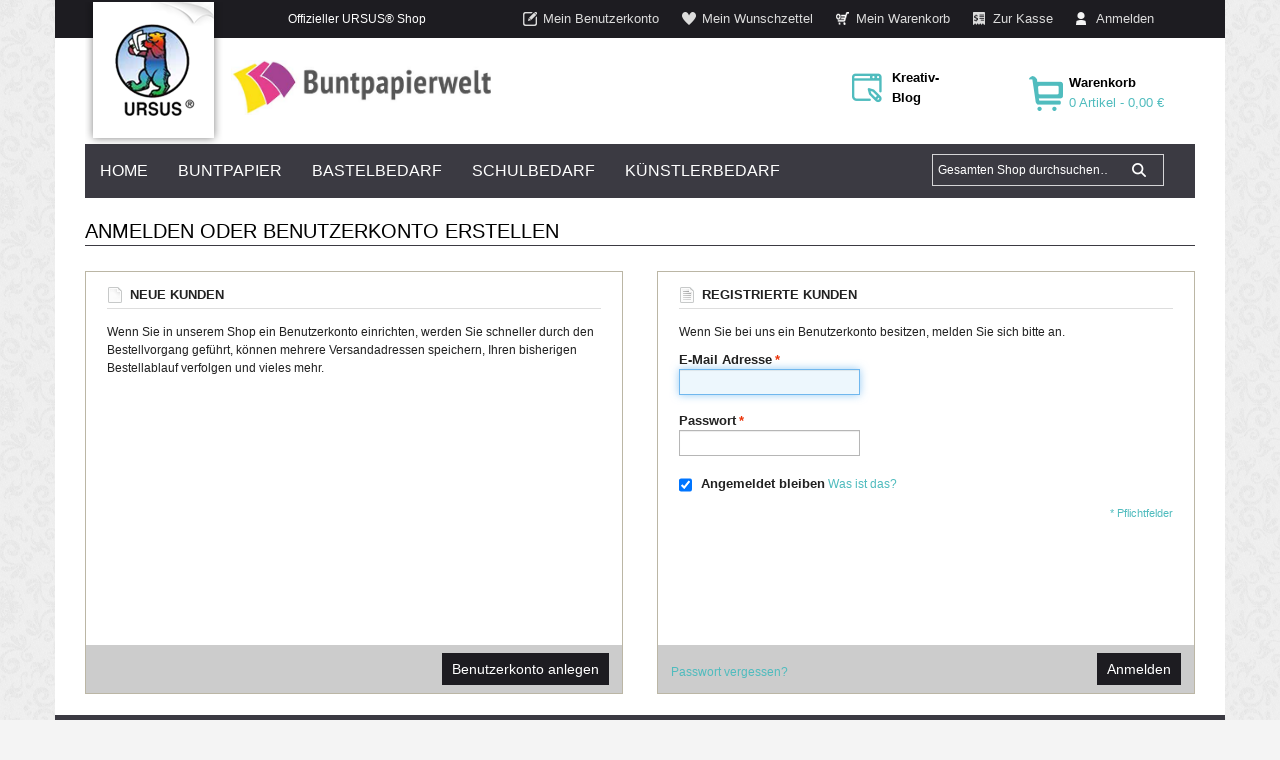

--- FILE ---
content_type: text/html; charset=UTF-8
request_url: https://www.buntpapierwelt.de/customer/account/login/referer/aHR0cHM6Ly93d3cuYnVudHBhcGllcndlbHQuZGUvM2QtcGFwZXItZGVjb3JhdGlvbi1oZXJ6ZW4uaHRtbD9fX19TSUQ9VQ,,/
body_size: 16492
content:
<!DOCTYPE html PUBLIC "-//W3C//DTD XHTML 1.0 Strict//EN" "http://www.w3.org/TR/xhtml1/DTD/xhtml1-strict.dtd">
<html xmlns="http://www.w3.org/1999/xhtml" xml:lang="de" lang="de">
<head>
<!-- default default-->
<meta http-equiv="Content-Type" content="text/html; charset=utf-8" />
<title>Kundenlogin</title>
<meta name="description" content="Buntpapierwelt" />
<meta name="keywords" content="Buntpapierwelt" />
<meta name="robots" content="NOINDEX,FOLLOW" />
<meta name="viewport" content="width=device-width, minimum-scale=1, maximum-scale=1" />
<link rel="icon" href="https://www.buntpapierwelt.de/skin/frontend/default/ma_giftstore/favicon.ico" type="image/x-icon" />
<link rel="shortcut icon" href="https://www.buntpapierwelt.de/skin/frontend/default/ma_giftstore/favicon.ico" type="image/x-icon" />
<meta name="x-floating-overlay-key" content="corona-032020"/>
<meta name="x-floating-overlay-content" content="Liebe Kunden, auch uns betreffen die derzeitigen Einschränkungen zur Eindämmung des Corona-Virus. So verlängern sich leider auch die Lieferzeiten vieler Produkte – bitte haben Sie dafür Verständnis! Wir arbeiten mit Hochdruck daran, Ihre Bestellungen so schnell wie möglich auf den Weg zu Ihnen zu bringen. Ihr Team von Buntpapierwelt.de" />
<script src="https://ccm.inagro.de/app.js?apiKey=7a329e9b945a3d18d02c3791058c614bcd5e89bd52d79480&amp;domain=be4516f" referrerpolicy="origin"></script>
<!--[if lt IE 7]>
<script type="text/javascript">
//<![CDATA[
    var BLANK_URL = 'https://www.buntpapierwelt.de/js/blank.html';
    var BLANK_IMG = 'https://www.buntpapierwelt.de/js/spacer.gif';
//]]>
</script>
<![endif]-->
<link rel="stylesheet" type="text/css" href="https://www.buntpapierwelt.de/skin/frontend/default/ma_giftstore/css/bootstrap.css" media="all" />
<link rel="stylesheet" type="text/css" href="https://www.buntpapierwelt.de/skin/frontend/default/ma_giftstore/css/bootstrap-responsive.css" media="all" />
<link rel="stylesheet" type="text/css" href="https://www.buntpapierwelt.de/skin/frontend/default/ma_giftstore/css/styles_css3.css" media="all" />
<link rel="stylesheet" type="text/css" href="https://www.buntpapierwelt.de/skin/frontend/default/ma_giftstore/css/styles_blue.css" media="all" />
<link rel="stylesheet" type="text/css" href="https://www.buntpapierwelt.de/skin/frontend/base/default/css/widgets.css" media="all" />
<link rel="stylesheet" type="text/css" href="https://www.buntpapierwelt.de/skin/frontend/default/ma_giftstore/magentothem/css/custommenu.css" media="all" />
<link rel="stylesheet" type="text/css" href="https://www.buntpapierwelt.de/skin/frontend/default/ma_giftstore/magentothem/css/ma.lastesttweet.css" media="all" />
<link rel="stylesheet" type="text/css" href="https://www.buntpapierwelt.de/skin/frontend/default/ma_giftstore/magentothem/css/ma.relatedslider.css" media="all" />
<link rel="stylesheet" type="text/css" href="https://www.buntpapierwelt.de/skin/frontend/base/default/css/wyomind/elasticsearch.css" media="all" />
<link rel="stylesheet" type="text/css" href="https://www.buntpapierwelt.de/skin/frontend/default/ma_giftstore/css/print.css" media="print" />
<script type="text/javascript" src="https://www.buntpapierwelt.de/media/js/bed69894ab1d7bc40da5ee84ff34e496-1618905555.js"></script>
<script type="text/javascript" src="https://www.buntpapierwelt.de/media/js/53b60d80281121cf0668e5f2e0bac661-1600679996.js"></script>
<!--[if lt IE 8]>
<link rel="stylesheet" type="text/css" href="https://www.buntpapierwelt.de/skin/frontend/default/ma_giftstore/css/styles-ie.css" media="all" />
<![endif]-->
<!--[if lt IE 9]>
<link rel="stylesheet" type="text/css" href="https://www.buntpapierwelt.de/skin/frontend/default/ma_giftstore/css/styles-ie8.css" media="all" />
<![endif]-->
<!--[if lt IE 7]>
<script type="text/javascript" src="https://www.buntpapierwelt.de/media/js/03ffb700f4c5c5fadac6c1ec68cdd2e3-1618905555.js"></script>
<script type="text/javascript" src="https://www.buntpapierwelt.de/media/js/883d8874b2238133c9ec1a4ba257e3b1-1618905509.js"></script>
<![endif]-->

<script type="text/javascript">
//<![CDATA[
Mage.Cookies.path     = '/';
Mage.Cookies.domain   = '.www.buntpapierwelt.de';
//]]>
</script>

<script type="text/javascript">
//<![CDATA[
optionalZipCountries = [];
//]]>
</script>
            <!-- BEGIN GOOGLE ANALYTICS CODE -->
        <script type="text/javascript">
        //<![CDATA[
            var _gaq = _gaq || [];
            
_gaq.push(['_setAccount', 'UA-803765-16']);
_gaq.push(['_gat._anonymizeIp']);
_gaq.push (['_gat._anonymizeIp']);
_gaq.push(['_trackPageview']);
            
            (function() {
                var ga = document.createElement('script'); ga.type = 'text/javascript'; ga.async = true;
                ga.src = ('https:' == document.location.protocol ? 'https://ssl' : 'http://www') + '.google-analytics.com/ga.js';
                var s = document.getElementsByTagName('script')[0]; s.parentNode.insertBefore(ga, s);
            })();

        //]]>
        </script>
        <!-- END GOOGLE ANALYTICS CODE -->
    <!-- Facebook Ads Extension for Magento -->
<!-- NO Pixel ID is configured, please goto Admin -->
<script>
 console.log('No facebook pixel is configured, please log in as a admin and then visit Facebook Ads Extension -> Get Started');
</script>
<script type="text/javascript">//<![CDATA[
        var Translator = new Translate({"HTML tags are not allowed":"HTML-Tags sind nicht erlaubt","Please select an option.":"Bitte w\u00e4hlen Sie eine Option.","This is a required field.":"Dies ist ein Pflichtfeld.","Please enter a valid number in this field.":"Bitte geben Sie eine g\u00fcltige Nummer in dieses Feld ein.","The value is not within the specified range.":"Der Wert ist nicht innerhalb des erlaubten Bereichs.","Please use numbers only in this field. Please avoid spaces or other characters such as dots or commas.":"Bitte nur Ziffern in diesem Feld verwenden. Vermeiden Sie Leerzeichen oder andere Zeichen (z. B. Punkt oder Komma).","Please use letters only (a-z or A-Z) in this field.":"Bitte nur Buchstaben (a-z oder A-Z) in diesem Feld verwenden.","Please use only letters (a-z), numbers (0-9) or underscore(_) in this field, first character should be a letter.":"Bitte nur Buchstaben (a-z), Ziffern (0-9) oder Unterstriche (_) in diesem Feld verwenden, das erste Zeichen muss ein Buchstabe sein.","Please use only letters (a-z or A-Z) or numbers (0-9) only in this field. No spaces or other characters are allowed.":"Bitte nur Buchstaben (a-z oder A-Z) oder Ziffern (0-9) in diesem Feld verwenden. Leerzeichen oder andere Zeichen sind nicht erlaubt.","Please use only letters (a-z or A-Z) or numbers (0-9) or spaces and # only in this field.":"Bitte nur Buchstaben (a-z oder A-Z), Ziffern (0-9), Leerzeichen oder # f\u00fcr dieses Feld verwenden.","Please enter a valid phone number. For example (123) 456-7890 or 123-456-7890.":"Bitte geben Sie eine g\u00fcltige Telefonnummer ein. Zum Beispiel (123) 456-7890 oder 123-456-7890.","Please enter a valid fax number. For example (123) 456-7890 or 123-456-7890.":"Bitte tragen Sie eine g\u00fcltige Faxnummer ein. Zum Beispiel (123) 456-7890 oder 123-456-7890.","Please enter a valid date.":"Bitte geben Sie ein g\u00fcltiges Datum ein.","The From Date value should be less than or equal to the To Date value.":"Das Startdatum sollte vor dem oder am Enddatum liegen.","Please enter a valid email address. For example johndoe@domain.com.":"Bitte geben Sie eine g\u00fcltige E-Mail Adresse ein. Zum Beispiel johndoe@domain.de.","Please use only visible characters and spaces.":"Bitte nur sichtbare Zeichen verwenden.","Please make sure your passwords match.":"Bitte stellen Sie sicher, dass die beiden Passworte identisch sind.","Please enter a valid URL. Protocol is required (http:\/\/, https:\/\/ or ftp:\/\/)":"Bitte geben Sie eine g\u00fcltige URL ein. M\u00f6gliche Protokolle (http:\/\/, https:\/\/ or ftp:\/\/)","Please enter a valid URL. For example http:\/\/www.example.com or www.example.com":"Bitte geben Sie eine g\u00fcltige URL ein. Zum Beispiel http:\/\/www.beispiel.de oder www.beispiel.de","Please enter a valid URL Key. For example \"example-page\", \"example-page.html\" or \"anotherlevel\/example-page\".":"Bitte geben Sie einen g\u00fcltigen URL-Bezeichner ein. Zum Beispiel \"beispiel-seite\", \"beispiel-seite.html\" or \"unterverzeichnis\/beispiel-seite\".","Please enter a valid XML-identifier. For example something_1, block5, id-4.":"Bitte geben Sie einen g\u00fcltigen XML-Identifizierer an. Zum Beispiel irgendetwas_1, block5, id-4.","Please enter a valid social security number. For example 123-45-6789.":"Bitte geben Sie eine g\u00fcltige Sozialversicherungsnummer ein. Zum Beispiel 123-45-6789.","Please enter a valid zip code. For example 90602 or 90602-1234.":"Bitte geben Sie eine g\u00fcltige Postleitzahl ein. Zum Beispiel 21335.","Please enter a valid zip code.":"Bitte geben Sie eine g\u00fcltige Postleitzahl ein.","Please use this date format: dd\/mm\/yyyy. For example 17\/03\/2006 for the 17th of March, 2006.":"Bitte verwenden Sie dieses Datumsformat: tt\/mm\/jjjj. Zum Beispiel 17\/03\/2006 f\u00fcr den 17. M\u00e4rz 2006.","Please enter a valid $ amount. For example $100.00.":"Bitte geben Sie einen g\u00fcltigen Betrag ein. Zum Beispiel 100,00 \u20ac.","Please select one of the above options.":"Bitte w\u00e4hlen Sie eine der oberen Optionen.","Please select one of the options.":"Bitte w\u00e4hlen Sie eine der Optionen.","Please select State\/Province.":"Bitte Land\/Bundesland w\u00e4hlen.","Please enter a number greater than 0 in this field.":"Bitte geben Sie eine Zahl gr\u00f6\u00dfer 0 in dieses Feld ein.","Please enter a number 0 or greater in this field.":"Bitte tragen Sie eine Zahl gr\u00f6\u00dfer\/gleich 0 in dieses Feld ein.","Please enter a valid credit card number.":"Bitte geben Sie eine g\u00fcltige Kreditkartennummer ein.","Credit card number does not match credit card type.":"Kreditkartennummer entspricht nicht Kreditkartentyp.","Card type does not match credit card number.":"Kreditkartenart entspricht nicht der angegeben Kreditkartennummer.","Incorrect credit card expiration date.":"Falsches Kreditkarten Ablaufdatum.","Please enter a valid credit card verification number.":"Bitte tragen Sie eine g\u00fcltige Kreditkarten-Pr\u00fcfnummer ein.","Please use only letters (a-z or A-Z), numbers (0-9) or underscore(_) in this field, first character should be a letter.":"Bitte nur Buchstaben (a-z oder A-Z), Ziffern (0-9) oder Unterstriche (_) in diesem Feld verwenden, das erste Zeichen muss ein Buchstabe sein.","Please input a valid CSS-length. For example 100px or 77pt or 20em or .5ex or 50%.":"Bitte geben Sie eine g\u00fcltige CSS-L\u00e4nge an. Beispielsweise 100px, 77pt, 20em, .5ex oder 50%.","Text length does not satisfy specified text range.":"Text L\u00e4nge entspricht nicht der gesetzten Bereichs.","Please enter a number lower than 100.":"Bitte tragen Sie keine Zahl gr\u00f6\u00dfer\/gleich 100 in dieses Feld ein.","Please select a file":"Bitte w\u00e4hlen Sie eine Datei","Please enter issue number or start date for switch\/solo card type.":"Bitte geben Sie eine Vorgangsnummer oder ein Startdatum switch\/solo Karten an.","Please wait, loading...":"Bitte warten, wird geladen\u2026","This date is a required value.":"Das Datum ist eine ben\u00f6tigte Angabe.","Please enter a valid day (1-%d).":"Bitte geben Sie einen g\u00fcltigen Tag (1-%d) an.","Please enter a valid month (1-12).":"Bitte geben Sie einen g\u00fcltigen Monat (1-12) an.","Please enter a valid year (1900-%d).":"Bitte geben Sie ein g\u00fcltiges Jahr (1900-%d) an.","Please enter a valid full date":"Bitte geben Sie eine vollst\u00e4ndiges, g\u00fcltiges Datum an","Please enter a valid date between %s and %s":"Bitte geben Sie ein g\u00fcltiges Datum zwischen dem %s und %s an","Please enter a valid date equal to or greater than %s":"Bitte geben Sie ein g\u00fcltiges Datum am oder nach dem %s an","Please enter a valid date less than or equal to %s":"Bitte geben Sie ein g\u00fcltiges Datum am oder vor dem %s an","Complete":"Vollst\u00e4ndig","Add Products":"Artikel hinzuf\u00fcgen","Please choose to register or to checkout as a guest":"Bitte registrieren Sie sich, oder gehen Sie als Gast zur Kasse","Your order cannot be completed at this time as there is no shipping methods available for it. Please make necessary changes in your shipping address.":"Ihre Bestellung kann momentan nicht abgeschlossen werden, da keine Versandarten daf\u00fcr verf\u00fcgbar sind.","Please specify shipping method.":"Bitte bestimmen Sie die Versandart.","Your order cannot be completed at this time as there is no payment methods available for it.":"Ihre Bestellung kann momentan nicht abgeschlossen werden, da keine Bezahlmethoden daf\u00fcr verf\u00fcgbar sind.","Please specify payment method.":"Bitte bestimmen Sie die Bezahlmethode.","Add to Cart":"In den Warenkorb","In Stock":"Auf Lager","Out of Stock":"Nicht auf Lager","Not available with preferred neighbor":"Nicht kombinierbar mit Wunschnachbar","Your input is invalid.":"Ihre Angabe ist nicht korrekt.","Please enter a valid international bank account number.":"Bitte geben Sie eine g\u00fcltige IBAN an.","Please enter a valid swift code.":"Bitte geben Sie einen g\u00fcltigen BIC an."});
        //]]></script><meta name="msvalidate.01" content="6E060122C502B5030F36C6599D9ABDCE" />
<!-- Facebook Pixel Code -->
<script>
  !function(f,b,e,v,n,t,s)
  {if(f.fbq)return;n=f.fbq=function(){n.callMethod?
  n.callMethod.apply(n,arguments):n.queue.push(arguments)};
  if(!f._fbq)f._fbq=n;n.push=n;n.loaded=!0;n.version='2.0';
  n.queue=[];t=b.createElement(e);t.async=!0;
  t.src=v;s=b.getElementsByTagName(e)[0];
  s.parentNode.insertBefore(t,s)}(window, document,'script',
  'https://connect.facebook.net/en_US/fbevents.js');
  fbq('init', '418871502070602');
  fbq('track', 'PageView');
</script>
<noscript><img height="1" width="1" style="display:none"
  src="https://www.facebook.com/tr?id=418871502070602&ev=PageView&noscript=1"
/></noscript>
<!-- End Facebook Pixel Code -->
<script>(function(w,d,t,r,u){var f,n,i;w[u]=w[u]||[],f=function(){var o={ti:"26083185"};o.q=w[u],w[u]=new UET(o),w[u].push("pageLoad")},n=d.createElement(t),n.src=r,n.async=1,n.onload=n.onreadystatechange=function(){var s=this.readyState;s&&s!=="loaded"&&s!=="complete"||(f(),n.onload=n.onreadystatechange=null)},i=d.getElementsByTagName(t)[0],i.parentNode.insertBefore(n,i)})(window,document,"script","//bat.bing.com/bat.js","uetq");</script>
<!-- Global site tag (gtag.js) - Google Ads: 763016310 -->
<script async src="https://www.googletagmanager.com/gtag/js?id=AW-763016310"></script>
<script>
  window.dataLayer = window.dataLayer || [];
  function gtag(){dataLayer.push(arguments);}
  gtag('js', new Date());

  gtag('config', 'AW-763016310');
</script>
<script>
  gtag('event', 'page_view', {
    'send_to': 'AW-763016310',
    'value': 'replace with value',
    'items': [{
      'id': 'replace with value',
      'google_business_vertical': 'retail'
    }]
  });
</script>


<!-- set css color -->



<style type="text/css">
            body { background-color: #f4f4f4;}
                body { background-image: url(https://www.buntpapierwelt.de/skin/frontend/default/ma_giftstore/images/pattern/pattern20.png) ; background-repeat: repeat; }
       
</style>
</head>
<body class=" customer-account-login">
    <script type="text/javascript">
        //<![CDATA[
        if (typeof(Varien.searchForm) !== 'undefined') {

            var isMobile = {
                iOS: function () {
                    return navigator.userAgent.match(/iPhone|iPod/i);
                }
            }
            // IOS fix
            if (isMobile.iOs || document.documentElement.clientWidth < 770) {
                Autocompleter.Base.prototype.hide = function () {
                    return;
                };
                document.observe('touchstart', function (evt) {
                    var target = evt.element();
                    if (typeof target.up('#header-search') === "undefined") {
                        Effect.Fade($("search_autocomplete"), {duration: 0.5});
                    }
                });
            }

            Varien.searchForm.prototype._selectAutocompleteItem = function (element) {
                var link = element.down();
                if (link && link.tagName == 'A') {
                    setLocation(link.href);
                } else {
                    if (element.title) {
                        this.field.value = element.title;
                    }
                    this.form.submit();
                }
            };
            Varien.searchForm.prototype.initAutocomplete = function (url, destinationElement) {
                new Ajax.Autocompleter(
                    this.field,
                    destinationElement,
                    url,
                    {
                        paramName: this.field.name,
                        method: 'get',
                        minChars: 3,
                        frequency: .1,
                        updateElement: this._selectAutocompleteItem.bind(this),
                        onShow: function (element, update) {
                            if (!update.style.position || update.style.position == 'absolute') {
                                update.style.position = 'absolute';
                                Position.clone(element, update, {
                                    setHeight: false,
                                    offsetTop: element.offsetHeight
                                });
                            }
                            Effect.Appear(update, {duration: 0});
                        }
                    }
                );
            };
            Autocompleter.Base.prototype.markPrevious = function () {
                if (this.index > 0) {
                    this.index--;
                } else {
                    this.index = this.entryCount - 1;
                }
                var entry = this.getEntry(this.index);
                if (entry.select('a').length === 0) {
                    this.markPrevious(); // Ignore items that don't have link
                }
            };
            Autocompleter.Base.prototype.markNext = function () {
                if (this.index < this.entryCount - 1) {
                    this.index++;
                } else {
                    this.index = 0;
                }
                var entry = this.getEntry(this.index);
                if (entry.select('a').length === 0) {
                    this.markNext(); // Ignore items that don't have link
                } else {
                    entry.scrollIntoView(false);
                }
            };
        }
        //]]>
    </script>
<div class="ma-wrapper">
        <noscript>
        <div class="global-site-notice noscript">
            <div class="notice-inner">
                <p>
                    <strong>JavaScript scheint in Ihrem Browser deaktiviert zu sein.</strong><br />
                    Sie müssen JavaScript in Ihrem Browser aktivieren, um alle Funktionen in diesem Shop nutzen zu können.                </p>
            </div>
        </div>
    </noscript>
    <div class="ma-page">
        <div class="ma-header-container">
        <div class="header">
            <div class="container">
                <div class="toplink">
                    <div class="container-inner">
                        <div class="row-fluid">
                            <div class="span4">
                                                                <p class="welcome-msg">Offizieller URSUS&reg; Shop </p>
                            </div>
                            <div class="span8">
                                <ul class="links">
                        <li class="first" ><a href="https://www.buntpapierwelt.de/customer/account/" title="Mein Benutzerkonto" >Mein Benutzerkonto</a></li>
                                <li ><a href="https://www.buntpapierwelt.de/wishlist/" title="Mein Wunschzettel" >Mein Wunschzettel</a></li>
                                <li ><a href="https://www.buntpapierwelt.de/checkout/cart/" title="Mein Warenkorb" class="top-link-cart">Mein Warenkorb</a></li>
                                <li ><a href="https://www.buntpapierwelt.de/checkout/" title="Zur Kasse" class="top-link-checkout">Zur Kasse</a></li>
                                <li class=" last" ><a href="https://www.buntpapierwelt.de/customer/account/login/referer/aHR0cHM6Ly93d3cuYnVudHBhcGllcndlbHQuZGUvM2QtcGFwZXItZGVjb3JhdGlvbi1oZXJ6ZW4uaHRtbD9fX19TSUQ9VQ,,/" title="Anmelden" >Anmelden</a></li>
            </ul>
                            </div>
                        </div>
                    </div>
                </div>
            </div>
            <div class="header-content">
                <div class="container">
                    <div class="container-inner">
                        <div class="row-fluid">
                            <div class="span5 content-logo" itemscope itemtype="http://schema.org/Organization">
                                <img src="https://www.buntpapierwelt.de/skin/frontend/default/ma_giftstore/images/logo_ursus_top.png" alt="URSUS" class="logo-ursus" />
                                <a href="https://www.buntpapierwelt.de/" title="Buntpapierwelt" class="logo" itemprop="url">
								    <img itemprop="logo" src="https://www.buntpapierwelt.de/skin/frontend/default/ma_giftstore/images/logo-buntpapierwelt.jpg" alt="Buntpapierwelt" />
								</a>
                            </div>
                            <div class="span2 content-phone">
                                                            </div>
                            <div class="span1 content-blog">
                                <div class="header-blog-contact"><a href="/blog"><span class="text-1 strong">Kreativ-Blog</span></a></div>                            </div>
                            <div class="span2 content-mc">
                                <div class="quick-access">
                                  <div class="top-cart-wrap"><a href="https://www.buntpapierwelt.de/checkout/cart/"><div class="top-cart-contain">
        <span class="top-cart-title strong">Warenkorb</span>
    <span class="top-cart-count">
            0 Artikel -             <span class="price">0,00 €</span>    </span>
    <div class="top-cart-content">
                            <p class="empty">Sie haben keine Artikel im Warenkorb.</p>
                    </div>
</div>
</a></div>
                                    <form id="search_mini_form" action="https://www.buntpapierwelt.de/catalogsearch/result/" method="get">
    <div class="form-search">
        <label for="search">Suche:</label>
        <input id="search" type="text" name="q" value="" class="input-text" maxlength="128" />
        <button type="submit" title="Suche" class="button"><span><span>Suche</span></span></button>
        <div id="search_autocomplete" class="search-autocomplete"></div>
        <script type="text/javascript">
        //<![CDATA[
            var searchForm = new Varien.searchForm('search_mini_form', 'search', 'Gesamten Shop durchsuchen…');
            searchForm.initAutocomplete('https://www.buntpapierwelt.de/autocomplete.php?store=default&currency=EUR&cg=0&fallback_url=https://www.buntpapierwelt.de/catalogsearch/ajax/suggest/', 'search_autocomplete');
        //]]>
        </script>
    </div>
</form>
                                </div>
                            </div>
                        </div>
                    </div>
                </div>
            </div>
                    </div>
</div>
<div class="ma-nav-mobile-container hidden-desktop">
		<div class="container">
				<div class="container-inner">
					    <div class="navbar">
						    <div id="navbar-inner" class="navbar-inner navbar-inactive">
							    <a class="btn btn-navbar">
								    <span class="icon-bar"></span>
								    <span class="icon-bar"></span>
								    <span class="icon-bar"></span>
							    </a>
							    <span class="brand">Hauptmen&uuml;</span>
							    <ul id="ma-mobilemenu" class="mobilemenu nav-collapse collapse">
								    <li class="level0 nav-1 level-top first parent">
<a href="https://www.buntpapierwelt.de/buntpapier.html" class="level-top">
<span>Buntpapier</span>
</a>
<ul class="level0">
<li class="level1 nav-1-1 first parent">
<a href="https://www.buntpapierwelt.de/buntpapier/basispapiere.html">
<span>Basispapiere</span>
</a>
<ul class="level1">
<li class="level2 nav-1-1-1 first">
<a href="https://www.buntpapierwelt.de/buntpapier/basispapiere/plakatpapier.html">
<span>Plakatpapier</span>
</a>
</li><li class="level2 nav-1-1-2">
<a href="https://www.buntpapierwelt.de/buntpapier/basispapiere/plakatkarton.html">
<span>Plakatkarton</span>
</a>
</li><li class="level2 nav-1-1-3">
<a href="https://www.buntpapierwelt.de/buntpapier/basispapiere/leuchtfarbenkarton.html">
<span>Leuchtfarbenkarton</span>
</a>
</li><li class="level2 nav-1-1-4">
<a href="https://www.buntpapierwelt.de/buntpapier/basispapiere/preisschilderkarton.html">
<span>Preisschilderkarton</span>
</a>
</li><li class="level2 nav-1-1-5">
<a href="https://www.buntpapierwelt.de/buntpapier/basispapiere/tonpapier.html">
<span>Tonzeichenpapier</span>
</a>
</li><li class="level2 nav-1-1-6">
<a href="https://www.buntpapierwelt.de/buntpapier/basispapiere/tonkarton.html">
<span>Tonkarton</span>
</a>
</li><li class="level2 nav-1-1-7">
<a href="https://www.buntpapierwelt.de/buntpapier/basispapiere/bastelkarton.html">
<span>Bastelkarton geprägt</span>
</a>
</li><li class="level2 nav-1-1-8">
<a href="https://www.buntpapierwelt.de/buntpapier/basispapiere/fotokarton.html">
<span>Fotokarton, Motivkarton</span>
</a>
</li><li class="level2 nav-1-1-9">
<a href="https://www.buntpapierwelt.de/buntpapier/basispapiere/kombi-packungen.html">
<span>Kombi-Packungen</span>
</a>
</li><li class="level2 nav-1-1-10">
<a href="https://www.buntpapierwelt.de/buntpapier/basispapiere/bastelbloecke.html">
<span>Bastelblöcke</span>
</a>
</li><li class="level2 nav-1-1-11">
<a href="https://www.buntpapierwelt.de/buntpapier/basispapiere/wellpappe.html">
<span>Wellpappe</span>
</a>
</li><li class="level2 nav-1-1-12">
<a href="https://www.buntpapierwelt.de/buntpapier/basispapiere/blumenseide.html">
<span>Blumenseide</span>
</a>
</li><li class="level2 nav-1-1-13">
<a href="https://www.buntpapierwelt.de/buntpapier/basispapiere/pompons-seidenpapier.html">
<span>Pompons</span>
</a>
</li><li class="level2 nav-1-1-14">
<a href="https://www.buntpapierwelt.de/buntpapier/basispapiere/wabenpapier.html">
<span>Wabenpapier</span>
</a>
</li><li class="level2 nav-1-1-15">
<a href="https://www.buntpapierwelt.de/buntpapier/basispapiere/krepppapier.html">
<span>Krepppapier</span>
</a>
</li><li class="level2 nav-1-1-16">
<a href="https://www.buntpapierwelt.de/buntpapier/basispapiere/transparentpapier.html">
<span>Transparentpapier</span>
</a>
</li><li class="level2 nav-1-1-17">
<a href="https://www.buntpapierwelt.de/buntpapier/basispapiere/glanzpapier.html">
<span>Glanzpapier</span>
</a>
</li><li class="level2 nav-1-1-18">
<a href="https://www.buntpapierwelt.de/buntpapier/basispapiere/glanzkarton.html">
<span>Glanzkarton</span>
</a>
</li><li class="level2 nav-1-1-19">
<a href="https://www.buntpapierwelt.de/buntpapier/basispapiere/regenbogen-buntpapier.html">
<span>Regenbogen-Buntpapier</span>
</a>
</li><li class="level2 nav-1-1-20">
<a href="https://www.buntpapierwelt.de/buntpapier/basispapiere/scherenschnittpapier.html">
<span>Scherenschnittpapier</span>
</a>
</li><li class="level2 nav-1-1-21">
<a href="https://www.buntpapierwelt.de/buntpapier/basispapiere/batikpapier.html">
<span>Batikpapier</span>
</a>
</li><li class="level2 nav-1-1-22">
<a href="https://www.buntpapierwelt.de/buntpapier/basispapiere/elefantenpapier.html">
<span>Elefantenpapier</span>
</a>
</li><li class="level2 nav-1-1-23">
<a href="https://www.buntpapierwelt.de/buntpapier/basispapiere/graupappe.html">
<span>Graupappe</span>
</a>
</li><li class="level2 nav-1-1-24">
<a href="https://www.buntpapierwelt.de/buntpapier/basispapiere/praegefolie.html">
<span>Prägefolie</span>
</a>
</li><li class="level2 nav-1-1-25">
<a href="https://www.buntpapierwelt.de/buntpapier/basispapiere/alu-bastelfolie.html">
<span>Alu-Bastelfolie</span>
</a>
</li><li class="level2 nav-1-1-26 last">
<a href="https://www.buntpapierwelt.de/buntpapier/basispapiere/alu-bastelkarton.html">
<span>Alu-Bastelkarton</span>
</a>
</li>
</ul>
</li><li class="level1 nav-1-2 parent">
<a href="https://www.buntpapierwelt.de/buntpapier/spezialpapiere.html">
<span>Spezialpapiere</span>
</a>
<ul class="level1">
<li class="level2 nav-1-2-27 first">
<a href="https://www.buntpapierwelt.de/buntpapier/spezialpapiere/naturpapier.html">
<span>Naturpapier</span>
</a>
</li><li class="level2 nav-1-2-28">
<a href="https://www.buntpapierwelt.de/buntpapier/spezialpapiere/transparentpapier-spezial.html">
<span>Transparentpapier</span>
</a>
</li><li class="level2 nav-1-2-29 parent">
<a href="https://www.buntpapierwelt.de/buntpapier/spezialpapiere/veredelte-papiere.html">
<span>Papiere veredelt</span>
</a>
<ul class="level2">
<li class="level3 nav-1-2-29-1 first">
<a href="https://www.buntpapierwelt.de/buntpapier/spezialpapiere/veredelte-papiere/impression.html">
<span>Impression</span>
</a>
</li><li class="level3 nav-1-2-29-2">
<a href="https://www.buntpapierwelt.de/buntpapier/spezialpapiere/veredelte-papiere/stream.html">
<span>Stream</span>
</a>
</li><li class="level3 nav-1-2-29-3">
<a href="https://www.buntpapierwelt.de/buntpapier/spezialpapiere/veredelte-papiere/pleasure.html">
<span>Pleasure</span>
</a>
</li><li class="level3 nav-1-2-29-4">
<a href="https://www.buntpapierwelt.de/buntpapier/spezialpapiere/veredelte-papiere/crush-paper.html">
<span>Crush Paper</span>
</a>
</li><li class="level3 nav-1-2-29-5">
<a href="https://www.buntpapierwelt.de/buntpapier/spezialpapiere/veredelte-papiere/starlight.html">
<span>Starlight</span>
</a>
</li><li class="level3 nav-1-2-29-6">
<a href="https://www.buntpapierwelt.de/buntpapier/spezialpapiere/veredelte-papiere/highlight.html">
<span>Highlight</span>
</a>
</li><li class="level3 nav-1-2-29-7">
<a href="https://www.buntpapierwelt.de/buntpapier/spezialpapiere/veredelte-papiere/perlmuttkarton.html">
<span>Perlmuttkarton</span>
</a>
</li><li class="level3 nav-1-2-29-8">
<a href="https://www.buntpapierwelt.de/buntpapier/spezialpapiere/veredelte-papiere/shining-paper.html">
<span>Shining Paper</span>
</a>
</li><li class="level3 nav-1-2-29-9 last">
<a href="https://www.buntpapierwelt.de/buntpapier/spezialpapiere/veredelte-papiere/designpapier-paper-books.html">
<span>Paper Books</span>
</a>
</li>
</ul>
</li><li class="level2 nav-1-2-30">
<a href="https://www.buntpapierwelt.de/buntpapier/spezialpapiere/glitterkarton.html">
<span>Glitterkarton</span>
</a>
</li><li class="level2 nav-1-2-31">
<a href="https://www.buntpapierwelt.de/buntpapier/spezialpapiere/spiegelkarton.html">
<span>Spiegelkarton</span>
</a>
</li><li class="level2 nav-1-2-32">
<a href="https://www.buntpapierwelt.de/buntpapier/spezialpapiere/motivbloecke.html">
<span>Motivblöcke</span>
</a>
</li><li class="level2 nav-1-2-33">
<a href="https://www.buntpapierwelt.de/buntpapier/spezialpapiere/strukturpapier-struktura.html">
<span>Strukturpapier</span>
</a>
</li><li class="level2 nav-1-2-34">
<a href="https://www.buntpapierwelt.de/buntpapier/spezialpapiere/elegance-papiere.html">
<span>Elégance Papier</span>
</a>
</li><li class="level2 nav-1-2-35">
<a href="https://www.buntpapierwelt.de/buntpapier/spezialpapiere/magic-moments-spezialpapier.html">
<span>Magic Moments Papier</span>
</a>
</li><li class="level2 nav-1-2-36">
<a href="https://www.buntpapierwelt.de/buntpapier/spezialpapiere/vegatex-lederpapier.html">
<span>Vegatex</span>
</a>
</li><li class="level2 nav-1-2-37">
<a href="https://www.buntpapierwelt.de/buntpapier/spezialpapiere/zauberpapier.html">
<span>Zauberpapier</span>
</a>
</li><li class="level2 nav-1-2-38">
<a href="https://www.buntpapierwelt.de/buntpapier/spezialpapiere/schnittmuster-transferpapier.html">
<span>Schnittmuster</span>
</a>
</li><li class="level2 nav-1-2-39">
<a href="https://www.buntpapierwelt.de/buntpapier/spezialpapiere/handlettering-papiere.html">
<span>Handlettering Papiere</span>
</a>
</li><li class="level2 nav-1-2-40">
<a href="https://www.buntpapierwelt.de/buntpapier/spezialpapiere/kraftkarton.html">
<span>Kraftkarton</span>
</a>
</li><li class="level2 nav-1-2-41 last">
<a href="https://www.buntpapierwelt.de/buntpapier/spezialpapiere/lederpapier.html">
<span>Lederpapier</span>
</a>
</li>
</ul>
</li><li class="level1 nav-1-3 parent">
<a href="https://www.buntpapierwelt.de/buntpapier/scrapbooking.html">
<span>Scrapbooking</span>
</a>
<ul class="level1">
<li class="level2 nav-1-3-42 first parent">
<a href="https://www.buntpapierwelt.de/buntpapier/scrapbooking/scrapbooking-papier.html">
<span>Scrapbooking Papier</span>
</a>
<ul class="level2">
<li class="level3 nav-1-3-42-10 first">
<a href="https://www.buntpapierwelt.de/buntpapier/scrapbooking/scrapbooking-papier/scrapbooking-papier-blocks.html">
<span>Scrapbooking Blocks</span>
</a>
</li><li class="level3 nav-1-3-42-11">
<a href="https://www.buntpapierwelt.de/buntpapier/scrapbooking/scrapbooking-papier/scrapbooking-papier-5-blatt.html">
<span>Papier zu 5 Blatt</span>
</a>
</li><li class="level3 nav-1-3-42-12 last">
<a href="https://www.buntpapierwelt.de/buntpapier/scrapbooking/scrapbooking-papier/scrapbooking-papier-25-blatt.html">
<span>Papier zu 25 Blatt</span>
</a>
</li>
</ul>
</li><li class="level2 nav-1-3-43">
<a href="https://www.buntpapierwelt.de/buntpapier/scrapbooking/scrapbooking-alben.html">
<span>Scrapbooking Alben</span>
</a>
</li><li class="level2 nav-1-3-44">
<a href="https://www.buntpapierwelt.de/buntpapier/scrapbooking/scrapbooking-keilrahmen.html">
<span>Scrapbooking Keilrahmen</span>
</a>
</li><li class="level2 nav-1-3-45">
<a href="https://www.buntpapierwelt.de/buntpapier/scrapbooking/scrapbooking-sets.html">
<span>Scrapbooking-Sets</span>
</a>
</li><li class="level2 nav-1-3-46">
<a href="https://www.buntpapierwelt.de/buntpapier/scrapbooking/schraubalben-spiralalben.html">
<span>Schraub- und Spiralalben</span>
</a>
</li><li class="level2 nav-1-3-47">
<a href="https://www.buntpapierwelt.de/buntpapier/scrapbooking/paper-kits-combination-multipacks.html">
<span>Paper Kits &amp; Multipacks</span>
</a>
</li><li class="level2 nav-1-3-48">
<a href="https://www.buntpapierwelt.de/buntpapier/scrapbooking/buchstaben-zahlen.html">
<span>Buchstaben und Zahlen</span>
</a>
</li><li class="level2 nav-1-3-49 last">
<a href="https://www.buntpapierwelt.de/buntpapier/scrapbooking/sisal-collection.html">
<span>Sisal Collection</span>
</a>
</li>
</ul>
</li><li class="level1 nav-1-4 parent">
<a href="https://www.buntpapierwelt.de/buntpapier/kartengestaltung.html">
<span>Kartengestaltung</span>
</a>
<ul class="level1">
<li class="level2 nav-1-4-50 first">
<a href="https://www.buntpapierwelt.de/buntpapier/kartengestaltung/karten-sortiment.html">
<span>Karten-Sortiment</span>
</a>
</li><li class="level2 nav-1-4-51">
<a href="https://www.buntpapierwelt.de/buntpapier/kartengestaltung/karten-passepartout.html">
<span>Karten &amp; Passepartout</span>
</a>
</li><li class="level2 nav-1-4-52">
<a href="https://www.buntpapierwelt.de/buntpapier/kartengestaltung/briefumschlaege.html">
<span>Briefumschläge (Kuverts)</span>
</a>
</li><li class="level2 nav-1-4-53">
<a href="https://www.buntpapierwelt.de/buntpapier/kartengestaltung/grusskarten.html">
<span>Grußkarten</span>
</a>
</li><li class="level2 nav-1-4-54">
<a href="https://www.buntpapierwelt.de/buntpapier/kartengestaltung/mini-karten-sortiment.html">
<span>Mini-Karten Sortiment</span>
</a>
</li><li class="level2 nav-1-4-55">
<a href="https://www.buntpapierwelt.de/buntpapier/kartengestaltung/grusskarten-sets.html">
<span>Grußkarten Sets</span>
</a>
</li><li class="level2 nav-1-4-56">
<a href="https://www.buntpapierwelt.de/buntpapier/kartengestaltung/digital.html">
<span>Digital</span>
</a>
</li><li class="level2 nav-1-4-57 last">
<a href="https://www.buntpapierwelt.de/buntpapier/kartengestaltung/schablonen-umschlaege.html">
<span>Schablonen</span>
</a>
</li>
</ul>
</li><li class="level1 nav-1-5 parent">
<a href="https://www.buntpapierwelt.de/buntpapier/geschenkverpackungen.html">
<span>Geschenkverpackungen</span>
</a>
<ul class="level1">
<li class="level2 nav-1-5-58 first">
<a href="https://www.buntpapierwelt.de/buntpapier/geschenkverpackungen/geschenkpapier.html">
<span>Geschenkpapier</span>
</a>
</li><li class="level2 nav-1-5-59">
<a href="https://www.buntpapierwelt.de/buntpapier/geschenkverpackungen/geschenkboxen.html">
<span>Geschenkboxen</span>
</a>
</li><li class="level2 nav-1-5-60">
<a href="https://www.buntpapierwelt.de/buntpapier/geschenkverpackungen/geschenk-bodenbeutel.html">
<span>Geschenk-Bodenbeutel</span>
</a>
</li><li class="level2 nav-1-5-61">
<a href="https://www.buntpapierwelt.de/buntpapier/geschenkverpackungen/geschenkkarton-sets.html">
<span>Geschenkkarton-Sets</span>
</a>
</li><li class="level2 nav-1-5-62">
<a href="https://www.buntpapierwelt.de/buntpapier/geschenkverpackungen/henkelkoerbchen.html">
<span>Henkelkörbchen</span>
</a>
</li><li class="level2 nav-1-5-63">
<a href="https://www.buntpapierwelt.de/buntpapier/geschenkverpackungen/praesenttaschen.html">
<span>Präsenttaschen</span>
</a>
</li><li class="level2 nav-1-5-64 last">
<a href="https://www.buntpapierwelt.de/buntpapier/geschenkverpackungen/schablonen-sets.html">
<span>Schablonen</span>
</a>
</li>
</ul>
</li><li class="level1 nav-1-6 last parent">
<a href="https://www.buntpapierwelt.de/buntpapier/verpackungsmaterialien.html">
<span>Verpackungsmaterialien</span>
</a>
<ul class="level1">
<li class="level2 nav-1-6-65 first">
<a href="https://www.buntpapierwelt.de/buntpapier/verpackungsmaterialien/colorpacks.html">
<span>Colorpacks</span>
</a>
</li><li class="level2 nav-1-6-66">
<a href="https://www.buntpapierwelt.de/buntpapier/verpackungsmaterialien/packpapier.html">
<span>Packpapier</span>
</a>
</li><li class="level2 nav-1-6-67 last">
<a href="https://www.buntpapierwelt.de/buntpapier/verpackungsmaterialien/versandkarton.html">
<span>Versandkarton</span>
</a>
</li>
</ul>
</li>
</ul>
</li><li class="level0 nav-2 level-top parent">
<a href="https://www.buntpapierwelt.de/bastelbedarf.html" class="level-top">
<span>Bastelbedarf</span>
</a>
<ul class="level0">
<li class="level1 nav-2-1 first">
<a href="https://www.buntpapierwelt.de/bastelbedarf/blanko-programm.html">
<span>Blanko-Programm</span>
</a>
</li><li class="level1 nav-2-2 parent">
<a href="https://www.buntpapierwelt.de/bastelbedarf/sticker.html">
<span>Sticker</span>
</a>
<ul class="level1">
<li class="level2 nav-2-2-1 first">
<a href="https://www.buntpapierwelt.de/bastelbedarf/sticker/kreativ-accessoires.html">
<span>Kreativ Accessoires</span>
</a>
</li><li class="level2 nav-2-2-2">
<a href="https://www.buntpapierwelt.de/bastelbedarf/sticker/papier-accessoires.html">
<span>Papier Accessoires Papier Accessoires</span>
</a>
</li><li class="level2 nav-2-2-3">
<a href="https://www.buntpapierwelt.de/bastelbedarf/sticker/pop-up-accessoires.html">
<span>Pop-Up Accessoires</span>
</a>
</li><li class="level2 nav-2-2-4">
<a href="https://www.buntpapierwelt.de/bastelbedarf/sticker/metall-accessoires.html">
<span>Metall Accessoires</span>
</a>
</li><li class="level2 nav-2-2-5">
<a href="https://www.buntpapierwelt.de/bastelbedarf/sticker/kreativ-sticker.html">
<span>Kreativ Sticker</span>
</a>
</li><li class="level2 nav-2-2-6">
<a href="https://www.buntpapierwelt.de/bastelbedarf/sticker/design-sticker.html">
<span>Design Sticker</span>
</a>
</li><li class="level2 nav-2-2-7">
<a href="https://www.buntpapierwelt.de/bastelbedarf/sticker/3d-sticker.html">
<span>3D-Sticker</span>
</a>
</li><li class="level2 nav-2-2-8">
<a href="https://www.buntpapierwelt.de/bastelbedarf/sticker/flat-sticker.html">
<span>Flat Sticker</span>
</a>
</li><li class="level2 nav-2-2-9">
<a href="https://www.buntpapierwelt.de/bastelbedarf/sticker/glitter-sticker.html">
<span>Glitter Sticker</span>
</a>
</li><li class="level2 nav-2-2-10">
<a href="https://www.buntpapierwelt.de/bastelbedarf/sticker/canvas-sticker.html">
<span>Canvas Sticker</span>
</a>
</li><li class="level2 nav-2-2-11">
<a href="https://www.buntpapierwelt.de/bastelbedarf/sticker/schmuckstein-sticker.html">
<span>Schmuckstein Sticker</span>
</a>
</li><li class="level2 nav-2-2-12">
<a href="https://www.buntpapierwelt.de/bastelbedarf/sticker/perlen-sticker.html">
<span>Perlen Sticker</span>
</a>
</li><li class="level2 nav-2-2-13">
<a href="https://www.buntpapierwelt.de/bastelbedarf/sticker/pockets-tags.html">
<span>Pockets &amp; Tags</span>
</a>
</li><li class="level2 nav-2-2-14">
<a href="https://www.buntpapierwelt.de/bastelbedarf/sticker/topper.html">
<span>Topper</span>
</a>
</li><li class="level2 nav-2-2-15 last">
<a href="https://www.buntpapierwelt.de/bastelbedarf/sticker/eyelets-brads.html">
<span>Eyelets und Brads</span>
</a>
</li>
</ul>
</li><li class="level1 nav-2-3 parent">
<a href="https://www.buntpapierwelt.de/bastelbedarf/baender.html">
<span>Bänder &amp; Bordüren</span>
</a>
<ul class="level1">
<li class="level2 nav-2-3-16 first">
<a href="https://www.buntpapierwelt.de/bastelbedarf/baender/papierbordueren.html">
<span>Papierbordüren</span>
</a>
</li><li class="level2 nav-2-3-17 last">
<a href="https://www.buntpapierwelt.de/bastelbedarf/baender/filzbordueren.html">
<span>Filzbordüren</span>
</a>
</li>
</ul>
</li><li class="level1 nav-2-4 parent">
<a href="https://www.buntpapierwelt.de/bastelbedarf/motivlocher-stanzer.html">
<span>Motivlocher &amp; Stanzer</span>
</a>
<ul class="level1">
<li class="level2 nav-2-4-18 first parent">
<a href="https://www.buntpapierwelt.de/bastelbedarf/motivlocher-stanzer/motiv-locher.html">
<span>Motiv-Locher</span>
</a>
<ul class="level2">
<li class="level3 nav-2-4-18-1 first">
<a href="https://www.buntpapierwelt.de/bastelbedarf/motivlocher-stanzer/motiv-locher/motivstanzer-klein.html">
<span>Motiv-Locher klein</span>
</a>
</li><li class="level3 nav-2-4-18-2">
<a href="https://www.buntpapierwelt.de/bastelbedarf/motivlocher-stanzer/motiv-locher/motivstanzer-mittel.html">
<span>Motiv-Locher mittel</span>
</a>
</li><li class="level3 nav-2-4-18-3">
<a href="https://www.buntpapierwelt.de/bastelbedarf/motivlocher-stanzer/motiv-locher/motivstanzer-gross.html">
<span>Motiv-Locher groß</span>
</a>
</li><li class="level3 nav-2-4-18-4">
<a href="https://www.buntpapierwelt.de/bastelbedarf/motivlocher-stanzer/motiv-locher/motivstanzer-maxi.html">
<span>Motiv-Locher maxi</span>
</a>
</li><li class="level3 nav-2-4-18-5 last">
<a href="https://www.buntpapierwelt.de/bastelbedarf/motivlocher-stanzer/motiv-locher/motivstanzer-jumbo.html">
<span>Motiv-Locher jumbo</span>
</a>
</li>
</ul>
</li><li class="level2 nav-2-4-19">
<a href="https://www.buntpapierwelt.de/bastelbedarf/motivlocher-stanzer/pop-up-locher.html">
<span>Pop-Up-Locher</span>
</a>
</li><li class="level2 nav-2-4-20">
<a href="https://www.buntpapierwelt.de/bastelbedarf/motivlocher-stanzer/eck-locher.html">
<span>Eck-Locher</span>
</a>
</li><li class="level2 nav-2-4-21">
<a href="https://www.buntpapierwelt.de/bastelbedarf/motivlocher-stanzer/positions-locher.html">
<span>Positions-Locher</span>
</a>
</li><li class="level2 nav-2-4-22">
<a href="https://www.buntpapierwelt.de/bastelbedarf/motivlocher-stanzer/rahmen-locher.html">
<span>Rahmen-Locher</span>
</a>
</li><li class="level2 nav-2-4-23">
<a href="https://www.buntpapierwelt.de/bastelbedarf/motivlocher-stanzer/silhouetten-locher.html">
<span>Silhouetten-Locher</span>
</a>
</li><li class="level2 nav-2-4-24">
<a href="https://www.buntpapierwelt.de/bastelbedarf/motivlocher-stanzer/bordueren-locher.html">
<span>Bordüren-Locher</span>
</a>
</li><li class="level2 nav-2-4-25">
<a href="https://www.buntpapierwelt.de/bastelbedarf/motivlocher-stanzer/praegestanzer.html">
<span>Prägestanzer</span>
</a>
</li><li class="level2 nav-2-4-26 last">
<a href="https://www.buntpapierwelt.de/bastelbedarf/motivlocher-stanzer/power-stanzer.html">
<span>Power Stanzer</span>
</a>
</li>
</ul>
</li><li class="level1 nav-2-5">
<a href="https://www.buntpapierwelt.de/bastelbedarf/masking-tape.html">
<span>Masking Tape</span>
</a>
</li><li class="level1 nav-2-6">
<a href="https://www.buntpapierwelt.de/bastelbedarf/bastelkalender.html">
<span>Bastelkalender</span>
</a>
</li><li class="level1 nav-2-7">
<a href="https://www.buntpapierwelt.de/bastelbedarf/kuschelvlies-urselle.html">
<span>Kuschelvlies &amp; Urselle</span>
</a>
</li><li class="level1 nav-2-8">
<a href="https://www.buntpapierwelt.de/bastelbedarf/moosgummi.html">
<span>Moosgummi</span>
</a>
</li><li class="level1 nav-2-9">
<a href="https://www.buntpapierwelt.de/bastelbedarf/bastelfilz.html">
<span>Bastelfilz</span>
</a>
</li><li class="level1 nav-2-10 parent">
<a href="https://www.buntpapierwelt.de/bastelbedarf/pompons-chenille-set.html">
<span>Pompons &amp; Chenilledraht </span>
</a>
<ul class="level1">
<li class="level2 nav-2-10-27 first">
<a href="https://www.buntpapierwelt.de/bastelbedarf/pompons-chenille-set/pompons-pluesch-wolle.html">
<span>Pompons</span>
</a>
</li><li class="level2 nav-2-10-28 last">
<a href="https://www.buntpapierwelt.de/bastelbedarf/pompons-chenille-set/chenilledraht-pfeifenputzer.html">
<span>Chenilledraht</span>
</a>
</li>
</ul>
</li><li class="level1 nav-2-11">
<a href="https://www.buntpapierwelt.de/bastelbedarf/kreativ-draht.html">
<span>Kreativ-Draht</span>
</a>
</li><li class="level1 nav-2-12">
<a href="https://www.buntpapierwelt.de/bastelbedarf/edelbast-naturbast.html">
<span>Edelbast &amp; Naturbast</span>
</a>
</li><li class="level1 nav-2-13">
<a href="https://www.buntpapierwelt.de/bastelbedarf/wackelaugen.html">
<span>Wackelaugen</span>
</a>
</li><li class="level1 nav-2-14 parent">
<a href="https://www.buntpapierwelt.de/bastelbedarf/folien.html">
<span>Folien</span>
</a>
<ul class="level1">
<li class="level2 nav-2-14-29 first">
<a href="https://www.buntpapierwelt.de/bastelbedarf/folien/kreativ-folien.html">
<span>Kreativ-Folien</span>
</a>
</li><li class="level2 nav-2-14-30">
<a href="https://www.buntpapierwelt.de/bastelbedarf/folien/fensterfolien-transparent-farbig.html">
<span>transparent-farbige Folien</span>
</a>
</li><li class="level2 nav-2-14-31">
<a href="https://www.buntpapierwelt.de/bastelbedarf/folien/fensterfolien-farbig.html">
<span>farbige Fensterfolien</span>
</a>
</li><li class="level2 nav-2-14-32 last">
<a href="https://www.buntpapierwelt.de/bastelbedarf/folien/hologrammfolien.html">
<span>Hologrammfolien</span>
</a>
</li>
</ul>
</li><li class="level1 nav-2-15 parent">
<a href="https://www.buntpapierwelt.de/bastelbedarf/strohhalme-dekostaebe.html">
<span>Strohhalme &amp; Dekostäbe</span>
</a>
<ul class="level1">
<li class="level2 nav-2-15-33 first last">
<a href="https://www.buntpapierwelt.de/bastelbedarf/strohhalme-dekostaebe/bastel-stegplatten.html">
<span>Bastel-Stegplatten</span>
</a>
</li>
</ul>
</li><li class="level1 nav-2-16 parent">
<a href="https://www.buntpapierwelt.de/bastelbedarf/dekorationsbedarf.html">
<span>Dekorationselemente</span>
</a>
<ul class="level1">
<li class="level2 nav-2-16-34 first">
<a href="https://www.buntpapierwelt.de/bastelbedarf/dekorationsbedarf/akzente-stanzteile.html">
<span>Akzente &amp; Stanzteile</span>
</a>
</li><li class="level2 nav-2-16-35">
<a href="https://www.buntpapierwelt.de/bastelbedarf/dekorationsbedarf/flower-kits.html">
<span>Flower Kits</span>
</a>
</li><li class="level2 nav-2-16-36">
<a href="https://www.buntpapierwelt.de/bastelbedarf/dekorationsbedarf/creative-decorations.html">
<span>Creative Decorations</span>
</a>
</li><li class="level2 nav-2-16-37">
<a href="https://www.buntpapierwelt.de/bastelbedarf/dekorationsbedarf/florucha.html">
<span>Florucha</span>
</a>
</li><li class="level2 nav-2-16-38">
<a href="https://www.buntpapierwelt.de/bastelbedarf/dekorationsbedarf/faltblaetter-florentine.html">
<span>Faltblätter Florentine</span>
</a>
</li><li class="level2 nav-2-16-39 last">
<a href="https://www.buntpapierwelt.de/bastelbedarf/dekorationsbedarf/troddeln.html">
<span>Troddeln mit Kordel</span>
</a>
</li>
</ul>
</li><li class="level1 nav-2-17 parent">
<a href="https://www.buntpapierwelt.de/bastelbedarf/basteltechniken.html">
<span>BASTELTECHNIKEN</span>
</a>
<ul class="level1">
<li class="level2 nav-2-17-40 first">
<a href="https://www.buntpapierwelt.de/bastelbedarf/basteltechniken/falten.html">
<span>Falten</span>
</a>
</li><li class="level2 nav-2-17-41">
<a href="https://www.buntpapierwelt.de/bastelbedarf/basteltechniken/flechten.html">
<span>Flechten</span>
</a>
</li><li class="level2 nav-2-17-42">
<a href="https://www.buntpapierwelt.de/bastelbedarf/basteltechniken/sticken.html">
<span>Sticken</span>
</a>
</li><li class="level2 nav-2-17-43">
<a href="https://www.buntpapierwelt.de/bastelbedarf/basteltechniken/ausnaehen.html">
<span>Ausnähen</span>
</a>
</li><li class="level2 nav-2-17-44">
<a href="https://www.buntpapierwelt.de/bastelbedarf/basteltechniken/ausmalen.html">
<span>Ausmalen</span>
</a>
</li><li class="level2 nav-2-17-45">
<a href="https://www.buntpapierwelt.de/bastelbedarf/basteltechniken/filzen.html">
<span>Filzen</span>
</a>
</li><li class="level2 nav-2-17-46">
<a href="https://www.buntpapierwelt.de/bastelbedarf/basteltechniken/schneiden-falzen-nadeln.html">
<span>Schneiden &amp; Falzen</span>
</a>
</li><li class="level2 nav-2-17-47 last">
<a href="https://www.buntpapierwelt.de/bastelbedarf/basteltechniken/kleben.html">
<span>Kleben</span>
</a>
</li>
</ul>
</li><li class="level1 nav-2-18 last parent">
<a href="https://www.buntpapierwelt.de/bastelbedarf/bastelsets.html">
<span>BASTELSETS</span>
</a>
<ul class="level1">
<li class="level2 nav-2-18-48 first">
<a href="https://www.buntpapierwelt.de/bastelbedarf/bastelsets/bastelsets-fuer-kinder.html">
<span>Bastelsets für Kinder</span>
</a>
</li><li class="level2 nav-2-18-49">
<a href="https://www.buntpapierwelt.de/bastelbedarf/bastelsets/paper-balls.html">
<span>Paper Balls</span>
</a>
</li><li class="level2 nav-2-18-50">
<a href="https://www.buntpapierwelt.de/bastelbedarf/bastelsets/paper-globes.html">
<span>Paper Globes</span>
</a>
</li><li class="level2 nav-2-18-51">
<a href="https://www.buntpapierwelt.de/bastelbedarf/bastelsets/funny-paper-balls.html">
<span>Funny Paper Balls</span>
</a>
</li><li class="level2 nav-2-18-52 last">
<a href="https://www.buntpapierwelt.de/bastelbedarf/bastelsets/kamihimo.html">
<span>Kamihimo</span>
</a>
</li>
</ul>
</li>
</ul>
</li><li class="level0 nav-3 level-top parent">
<a href="https://www.buntpapierwelt.de/schulbedarf.html" class="level-top">
<span>Schulbedarf</span>
</a>
<ul class="level0">
<li class="level1 nav-3-1 first">
<a href="https://www.buntpapierwelt.de/schulbedarf/zeichenkarton.html">
<span>Zeichenkarton</span>
</a>
</li><li class="level1 nav-3-2">
<a href="https://www.buntpapierwelt.de/schulbedarf/malpapier-zeichenpapier.html">
<span>Mal- und Zeichenpapier</span>
</a>
</li><li class="level1 nav-3-3">
<a href="https://www.buntpapierwelt.de/schulbedarf/schulblocks.html">
<span>Blocks f&uuml;r die Schule</span>
</a>
</li><li class="level1 nav-3-4">
<a href="https://www.buntpapierwelt.de/schulbedarf/loeschpapier.html">
<span>L&ouml;schpapier</span>
</a>
</li><li class="level1 nav-3-5">
<a href="https://www.buntpapierwelt.de/schulbedarf/bucheinschlagpapier.html">
<span>Bucheinschlagpapier</span>
</a>
</li><li class="level1 nav-3-6">
<a href="https://www.buntpapierwelt.de/schulbedarf/sammelmappen.html">
<span>Sammelmappen</span>
</a>
</li><li class="level1 nav-3-7 last parent">
<a href="https://www.buntpapierwelt.de/schulbedarf/schultueten-bastelsets.html">
<span>Schultüten-Bastelsets</span>
</a>
<ul class="level1">
<li class="level2 nav-3-7-1 first last">
<a href="https://www.buntpapierwelt.de/schulbedarf/schultueten-bastelsets/schultueten-dekorationsset.html">
<span>Schultüten-Dekorationsset</span>
</a>
</li>
</ul>
</li>
</ul>
</li><li class="level0 nav-4 level-top last parent">
<a href="https://www.buntpapierwelt.de/kuenstlerbedarf.html" class="level-top">
<span>Künstlerbedarf</span>
</a>
<ul class="level0">
<li class="level1 nav-4-1 first">
<a href="https://www.buntpapierwelt.de/kuenstlerbedarf/skizzenpapier.html">
<span>Skizzenpapier</span>
</a>
</li><li class="level1 nav-4-2">
<a href="https://www.buntpapierwelt.de/kuenstlerbedarf/aquarellkarton.html">
<span>Aquarellkarton</span>
</a>
</li><li class="level1 nav-4-3">
<a href="https://www.buntpapierwelt.de/kuenstlerbedarf/oelmalkarton.html">
<span>&Ouml;lmalkarton</span>
</a>
</li><li class="level1 nav-4-4">
<a href="https://www.buntpapierwelt.de/kuenstlerbedarf/encaustic-karton.html">
<span>Encaustic-Karton</span>
</a>
</li><li class="level1 nav-4-5 last">
<a href="https://www.buntpapierwelt.de/kuenstlerbedarf/bristolkarton.html">
<span>Bristolkarton</span>
</a>
</li>
</ul>
</li>							    </ul>
						    </div>
					    </div>
				</div>
		</div>

</div>
<div class="nav-container visible-desktop">
		<div class="container">
				<div class="container-inner">	
						<div id="pt_custommenu" class="pt_custommenu">
						    <div id="pt_menu_home" class="pt_menu" onmouseover="ptShowMenuPopup(this, 'popup_home');" onmouseout="ptHideMenuPopup(this, event, 'popup_home', 'pt_menu_home')">
<div class="parentMenu">
<a href="https://www.buntpapierwelt.de/">
<span>Home</span>
</a>
</div>
<div id="popup_home" class="popup" onmouseout="ptHideMenuPopup(this, event, 'popup_home', 'pt_menu_home')">
</div>
</div>							<div id="pt_menu321" class="pt_menu" onmouseover="ptShowMenuPopup(this, 'popup321', 'block1321', 'block2321');" onmouseout="ptHideMenuPopup(this, event, 'popup321', 'pt_menu321')">
<div class="parentMenu">
<a href="https://www.buntpapierwelt.de/buntpapier.html">
<span>Buntpapier</span>
</a>
</div>
<div id="popup321" class="popup" onmouseout="ptHideMenuPopup(this, event, 'popup321', 'pt_menu321')">
<div class="block1" id="block1321">
<div class="column first col1"><div class="itemMenu level1"><a class="itemMenuName level1" href="https://www.buntpapierwelt.de/buntpapier/basispapiere.html"><span>Basispapiere</span></a><a class="itemMenuName level1" href="https://www.buntpapierwelt.de/buntpapier/spezialpapiere.html"><span>Spezialpapiere</span></a></div></div><div class="column col2"><div class="itemMenu level1"><a class="itemMenuName level1" href="https://www.buntpapierwelt.de/buntpapier/scrapbooking.html"><span>Scrapbooking</span></a><a class="itemMenuName level1" href="https://www.buntpapierwelt.de/buntpapier/kartengestaltung.html"><span>Kartengestaltung</span></a></div></div><div class="column last col3"><div class="itemMenu level1"><a class="itemMenuName level1" href="https://www.buntpapierwelt.de/buntpapier/geschenkverpackungen.html"><span>Geschenkverpackungen</span></a><a class="itemMenuName level1" href="https://www.buntpapierwelt.de/buntpapier/verpackungsmaterialien.html"><span>Verpackungsmaterialien</span></a></div></div>
<div class="clearBoth"></div>
</div>
</div>
</div>						    							<div id="pt_menu141" class="pt_menu" onmouseover="ptShowMenuPopup(this, 'popup141', 'block1141', 'block2141');" onmouseout="ptHideMenuPopup(this, event, 'popup141', 'pt_menu141')">
<div class="parentMenu">
<a href="https://www.buntpapierwelt.de/bastelbedarf.html">
<span>Bastelbedarf</span>
</a>
</div>
<div id="popup141" class="popup" onmouseout="ptHideMenuPopup(this, event, 'popup141', 'pt_menu141')">
<div class="block1" id="block1141">
<div class="column first col1"><div class="itemMenu level1"><a class="itemMenuName level1" href="https://www.buntpapierwelt.de/bastelbedarf/blanko-programm.html"><span>Blanko-Programm</span></a><a class="itemMenuName level1" href="https://www.buntpapierwelt.de/bastelbedarf/sticker.html"><span>Sticker</span></a><a class="itemMenuName level1" href="https://www.buntpapierwelt.de/bastelbedarf/baender.html"><span>Bänder&nbsp;&amp;&nbsp;Bordüren</span></a><a class="itemMenuName level1" href="https://www.buntpapierwelt.de/bastelbedarf/motivlocher-stanzer.html"><span>Motivlocher&nbsp;&amp;&nbsp;Stanzer</span></a><a class="itemMenuName level1" href="https://www.buntpapierwelt.de/bastelbedarf/masking-tape.html"><span>Masking&nbsp;Tape</span></a><a class="itemMenuName level1" href="https://www.buntpapierwelt.de/bastelbedarf/bastelkalender.html"><span>Bastelkalender</span></a></div></div><div class="column col2"><div class="itemMenu level1"><a class="itemMenuName level1" href="https://www.buntpapierwelt.de/bastelbedarf/kuschelvlies-urselle.html"><span>Kuschelvlies&nbsp;&amp;&nbsp;Urselle</span></a><a class="itemMenuName level1" href="https://www.buntpapierwelt.de/bastelbedarf/moosgummi.html"><span>Moosgummi</span></a><a class="itemMenuName level1" href="https://www.buntpapierwelt.de/bastelbedarf/bastelfilz.html"><span>Bastelfilz</span></a><a class="itemMenuName level1" href="https://www.buntpapierwelt.de/bastelbedarf/pompons-chenille-set.html"><span>Pompons&nbsp;&amp;&nbsp;Chenilledraht&nbsp;</span></a><a class="itemMenuName level1" href="https://www.buntpapierwelt.de/bastelbedarf/kreativ-draht.html"><span>Kreativ-Draht</span></a><a class="itemMenuName level1" href="https://www.buntpapierwelt.de/bastelbedarf/edelbast-naturbast.html"><span>Edelbast&nbsp;&amp;&nbsp;Naturbast</span></a></div></div><div class="column last col3"><div class="itemMenu level1"><a class="itemMenuName level1" href="https://www.buntpapierwelt.de/bastelbedarf/wackelaugen.html"><span>Wackelaugen</span></a><a class="itemMenuName level1" href="https://www.buntpapierwelt.de/bastelbedarf/folien.html"><span>Folien</span></a><a class="itemMenuName level1" href="https://www.buntpapierwelt.de/bastelbedarf/strohhalme-dekostaebe.html"><span>Strohhalme&nbsp;&amp;&nbsp;Dekostäbe</span></a><a class="itemMenuName level1" href="https://www.buntpapierwelt.de/bastelbedarf/dekorationsbedarf.html"><span>Dekorationselemente</span></a><a class="itemMenuName level1" href="https://www.buntpapierwelt.de/bastelbedarf/basteltechniken.html"><span>BASTELTECHNIKEN</span></a><a class="itemMenuName level1" href="https://www.buntpapierwelt.de/bastelbedarf/bastelsets.html"><span>BASTELSETS</span></a></div></div>
<div class="clearBoth"></div>
</div>
</div>
</div>						    							<div id="pt_menu121" class="pt_menu" onmouseover="ptShowMenuPopup(this, 'popup121', 'block1121', 'block2121');" onmouseout="ptHideMenuPopup(this, event, 'popup121', 'pt_menu121')">
<div class="parentMenu">
<a href="https://www.buntpapierwelt.de/schulbedarf.html">
<span>Schulbedarf</span>
</a>
</div>
<div id="popup121" class="popup" onmouseout="ptHideMenuPopup(this, event, 'popup121', 'pt_menu121')">
<div class="block1" id="block1121">
<div class="column first col1"><div class="itemMenu level1"><a class="itemMenuName level1" href="https://www.buntpapierwelt.de/schulbedarf/zeichenkarton.html"><span>Zeichenkarton</span></a><a class="itemMenuName level1" href="https://www.buntpapierwelt.de/schulbedarf/malpapier-zeichenpapier.html"><span>Mal-&nbsp;und&nbsp;Zeichenpapier</span></a><a class="itemMenuName level1" href="https://www.buntpapierwelt.de/schulbedarf/schulblocks.html"><span>Blocks&nbsp;f&uuml;r&nbsp;die&nbsp;Schule</span></a></div></div><div class="column col2"><div class="itemMenu level1"><a class="itemMenuName level1" href="https://www.buntpapierwelt.de/schulbedarf/loeschpapier.html"><span>L&ouml;schpapier</span></a><a class="itemMenuName level1" href="https://www.buntpapierwelt.de/schulbedarf/bucheinschlagpapier.html"><span>Bucheinschlagpapier</span></a><a class="itemMenuName level1" href="https://www.buntpapierwelt.de/schulbedarf/sammelmappen.html"><span>Sammelmappen</span></a></div></div><div class="column last col3"><div class="itemMenu level1"><a class="itemMenuName level1" href="https://www.buntpapierwelt.de/schulbedarf/schultueten-bastelsets.html"><span>Schultüten-Bastelsets</span></a></div></div>
<div class="clearBoth"></div>
</div>
</div>
</div>						    							<div id="pt_menu135" class="pt_menu" onmouseover="ptShowMenuPopup(this, 'popup135', 'block1135', 'block2135');" onmouseout="ptHideMenuPopup(this, event, 'popup135', 'pt_menu135')">
<div class="parentMenu">
<a href="https://www.buntpapierwelt.de/kuenstlerbedarf.html">
<span>Künstlerbedarf</span>
</a>
</div>
<div id="popup135" class="popup" onmouseout="ptHideMenuPopup(this, event, 'popup135', 'pt_menu135')">
<div class="block1" id="block1135">
<div class="column last col1"><div class="itemMenu level1"><a class="itemMenuName level1 nochild" href="https://www.buntpapierwelt.de/kuenstlerbedarf/skizzenpapier.html"><span>Skizzenpapier</span></a><a class="itemMenuName level1 nochild" href="https://www.buntpapierwelt.de/kuenstlerbedarf/aquarellkarton.html"><span>Aquarellkarton</span></a><a class="itemMenuName level1 nochild" href="https://www.buntpapierwelt.de/kuenstlerbedarf/oelmalkarton.html"><span>&Ouml;lmalkarton</span></a><a class="itemMenuName level1 nochild" href="https://www.buntpapierwelt.de/kuenstlerbedarf/encaustic-karton.html"><span>Encaustic-Karton</span></a><a class="itemMenuName level1 nochild" href="https://www.buntpapierwelt.de/kuenstlerbedarf/bristolkarton.html"><span>Bristolkarton</span></a></div></div>
<div class="clearBoth"></div>
</div>
</div>
</div>						    						    
						    						    
						    <div class="clearBoth"></div>
						</div>
				</div>
		</div>
</div>
<script type="text/javascript">
//<![CDATA[
var CUSTOMMENU_POPUP_WIDTH = 0;
var CUSTOMMENU_POPUP_TOP_OFFSET = 54;
var CUSTOMMENU_POPUP_RIGHT_OFFSET_MIN = 48;
var CUSTOMMENU_POPUP_EFFECT = 0;
//]]>

$jq(document).ready(function(){
    $jq("#pt_menu_link ul li").each(function(){
//        alert("test");
        var url = document.URL;
        $jq("#pt_menu_link ul li a").removeClass("act");
        $jq('#pt_menu_link ul li a[href="'+url+'"]').addClass('act');
    }); 
        
    $jq('.pt_menu').hover(function(){
       var widthblock1 = $jq(this).find('.popup .block1').width();
       var widthblock2 = $jq(this).find('.popup .block2').width();
       var new_width_popup = 0;
       if(widthblock1 && !widthblock2){
           new_width_popup = widthblock1;
       }
       if(!widthblock1 && widthblock2){
           new_width_popup = widthblock2;
       }
       if(widthblock1 && widthblock2){
            if(widthblock1 >= widthblock2){
                new_width_popup = widthblock1;
            }
            if(widthblock1 < widthblock2){
                new_width_popup = widthblock2;
            }
        }
        new_width_popup = new_width_popup;
        $jq(this).find('.popup').css('width',new_width_popup);
        $jq(this).find('.popup .block1').css('width',new_width_popup);
       
       if(CUSTOMMENU_POPUP_EFFECT == 0) $jq(this).find('.popup').stop(true,true).slideDown('slow');
       if(CUSTOMMENU_POPUP_EFFECT == 1) $jq(this).find('.popup').stop(true,true).fadeIn('slow');
       if(CUSTOMMENU_POPUP_EFFECT == 2) $jq(this).find('.popup').stop(true,true).show('slow');
    },function(){
       if(CUSTOMMENU_POPUP_EFFECT == 0) $jq(this).find('.popup').stop(true,true).slideUp();
       if(CUSTOMMENU_POPUP_EFFECT == 1) $jq(this).find('.popup').stop(true,true).fadeOut('fast');
       if(CUSTOMMENU_POPUP_EFFECT == 2) $jq(this).find('.popup').stop(true,true).hide('fast');
    })
    $jq('.pt_menu_no_child').hover(function(){
        $jq(this).addClass("active");
    },function(){
        $jq(this).removeClass("active");
    })
    
});
</script>

        <div class="ma-main-container col1-layout">
            <div class="container">
                <div class="container-inner">
                                                            <div class="main">
                        <div class="main-inner">
                                                        <div class="col-main">
                                                                <div class="account-login">
    <div class="page-title">
        <h1>Anmelden oder Benutzerkonto erstellen</h1>
    </div>
        <form action="https://www.buntpapierwelt.de/customer/account/loginPost/referer/aHR0cHM6Ly93d3cuYnVudHBhcGllcndlbHQuZGUvM2QtcGFwZXItZGVjb3JhdGlvbi1oZXJ6ZW4uaHRtbD9fX19TSUQ9VQ,,/" method="post" id="login-form">
        <input name="form_key" type="hidden" value="jZh3k4kxfNdgkyVz" />
        <div class="col2-set">
            <div class="col-1 new-users">
                <div class="content">
                    <h2>Neue Kunden</h2>
                    <p>Wenn Sie in unserem Shop ein Benutzerkonto einrichten, werden Sie schneller durch den Bestellvorgang geführt, können mehrere Versandadressen speichern, Ihren bisherigen Bestellablauf verfolgen und vieles mehr.</p>
                </div>
            </div>
            <div class="col-2 registered-users">
                <div class="content">
                    <h2>Registrierte Kunden</h2>
                    <p>Wenn Sie bei uns ein Benutzerkonto besitzen, melden Sie sich bitte an.</p>
                    <ul class="form-list">
                        <li>
                            <label for="email" class="required"><em>*</em>E-Mail Adresse</label>
                            <div class="input-box">
                                <input type="text" name="login[username]" value="" id="email" class="input-text required-entry validate-email" title="E-Mail Adresse" />
                            </div>
                        </li>
                        <li>
                            <label for="pass" class="required"><em>*</em>Passwort</label>
                            <div class="input-box">
                                <input type="password" name="login[password]" class="input-text required-entry" id="pass" title="Passwort" />
                            </div>
                        </li>
                                                <li id="remember-me-box" class="control">
        <div class="input-box">
        <input type="checkbox" name="persistent_remember_me" class="checkbox" id="remember_meSkbNOWq37X" checked="checked" title="Angemeldet bleiben" />
    </div>
    <label for="remember_meSkbNOWq37X">Angemeldet bleiben</label>
    <a class="link-tip" href="#">Was ist das?</a>
</li>
                    </ul>
                    <div id="window-overlay" class="window-overlay" style="display:none;"></div>
<div id="remember-me-popup" class="remember-me-popup" style="display:none;">
    <div class="remember-me-popup-head">
        <h3>What's this?</h3>
        <a href="#" class="remember-me-popup-close" title="Schließen">Schließen</a>
    </div>
    <div class="remember-me-popup-body">
        <p>Checking &quot;Remember Me&quot; will let you access your shopping cart on this computer when you are logged out</p>
        <div class="remember-me-popup-close-button a-right">
            <a href="#" class="remember-me-popup-close button" title="Schließen"><span>Schließen</span></a>
        </div>
    </div>
</div>
<script type="text/javascript">
//<![CDATA[
    function toggleRememberMepopup(event){
        if($('remember-me-popup')){
            var viewportHeight = document.viewport.getHeight(),
                docHeight      = $$('body')[0].getHeight(),
                height         = docHeight > viewportHeight ? docHeight : viewportHeight;
            $('remember-me-popup').toggle();
            $('window-overlay').setStyle({ height: height + 'px' }).toggle();
        }
        Event.stop(event);
    }

    document.observe("dom:loaded", function() {
        new Insertion.Bottom($$('body')[0], $('window-overlay'));
        new Insertion.Bottom($$('body')[0], $('remember-me-popup'));

        $$('.remember-me-popup-close').each(function(element){
            Event.observe(element, 'click', toggleRememberMepopup);
        })
        $$('#remember-me-box a').each(function(element) {
            Event.observe(element, 'click', toggleRememberMepopup);
        });
    });
//]]>
</script>
                    <p class="required">* Pflichtfelder</p>
                </div>
            </div>
        </div>
        <div class="col2-set">
            <div class="col-1 new-users">
                <div class="buttons-set">
                    <button type="button" title="Benutzerkonto anlegen" class="button" onclick="window.location='https://www.buntpapierwelt.de/customer/account/create/';"><span><span>Benutzerkonto anlegen</span></span></button>
                </div>
            </div>
            <div class="col-2 registered-users">
                <div class="buttons-set">
                    <a href="https://www.buntpapierwelt.de/customer/account/forgotpassword/" class="f-left">Passwort vergessen?</a>
                    <button type="submit" class="button" title="Anmelden" name="send" id="send2"><span><span>Anmelden</span></span></button>
                </div>
            </div>
        </div>
            </form>
    <script type="text/javascript">
    //<![CDATA[
        var dataForm = new VarienForm('login-form', true);
    //]]>
    </script>
</div>
                            </div>
                        </div>
                    </div>
                </div>
            </div>
        </div>
        
<div class="ma-footer-static-top">
    <div class="container">
        <div class="container-inner footer-bg">
            <div class="footer-static-top row-fluid">
<div class="footer-boxx1 footer-box span4"></div><!-- was class footer-box1 to add the icon -->
<div class="footer-box2 footer-box span5"><div class="block block-subscribe">
    <div class="block-title">
    <span class="strong">Newsletter</span>
    </div>
    <form action="https://www.buntpapierwelt.de/newsletter/subscriber/new/" method="post" id="newsletter-validate-detail">
        <div class="block-content">
            <div class="form-subscribe-header">
                <label for="newsletter">Newsletter:</label>
            </div>
            <div class="input-box">
               <input type="text" name="email" id="newsletter" title="Anmeldung für unseren Newsletter" class="input-text required-entry validate-email" />
            </div>
            <div class="actions">
                <button type="submit" title="Absenden" class="button"><span><span>Absenden</span></span></button>
            </div>
        </div>
    </form>
    <script type="text/javascript">
    //<![CDATA[
        var newsletterSubscriberFormDetail = new VarienForm('newsletter-validate-detail');
    //]]>
    </script>
</div>
</div>
<div class="footer-box3 footer-box span3">
<ul class="social">
<li class="first"><a href="https://www.facebook.com/buntpapierwelt" title="Buntpapierwelt auf Facebook" target="_blank"><img alt="Facebook" src="https://www.buntpapierwelt.de/media/wysiwyg/icon-f.png" /></a></li>
<li><a href="https://www.pinterest.de/buntpapierwelt/" title="Buntpapierwelt auf Pinterest" target="_blank"><img alt="Pinterest" src="https://www.buntpapierwelt.de/media/wysiwyg/icon-q.png" /></a></li>
<li><a href="/kontakt/" title="Kontakt zur Buntpapierwelt"><img alt="Kontakt" src="https://www.buntpapierwelt.de/media/wysiwyg/icon-newletter.png" /></a></li>
<li><a href="https://www.instagram.com/buntpapierwelt.de/" title="Buntpapierwelt auf Instagram" target="_blank"><img alt="Instagram" src="https://www.buntpapierwelt.de/media/wysiwyg/icon-i.png" /></a></li>
<li><a href="https://www.youtube.com/channel/UCL6OszYNdqjY2rjjOI2nGtw/videos" title="Buntpapierwelt auf YouTube" target="_blank"><img alt="YouTube" src="https://www.buntpapierwelt.de/media/wysiwyg/icon-y.png" /></a></li>
</ul>
</div>
</div>        </div>
    </div>
</div>
<div class="ma-footer-container">
    <div class="container">
        <div class="container-inner">
            <div class="footer-static-bottom row-fluid">
<div class="footer-bottom-box1 testimonials footer-bottom-box span4">
<div class="footer-bottom-title">Kundenmeinungen</div>
<div class="footer-bottom-content">
<div class="text">Bewährt gut, Qualität, Preis, Schnelligkeit der Lieferung, gerne immer wieder!<br /><i>Jürgen W., Gummersbach</i></div>
<span class="icon">a</span></div>
</div>
<div class="footer-bottom-box1 information footer-bottom-box span4">
<div class="footer-bottom-title">Information</div>
<div class="footer-bottom-content">
<ul class="col-1">
<li><a href="https://www.buntpapierwelt.de/agb.html">AGB</a></li>
<li><a href="https://www.buntpapierwelt.de/versand.html">Versand</a></li>
<li><a href="https://www.buntpapierwelt.de/zahlung.html">Zahlung</a></li>
<li><a href="https://www.buntpapierwelt.de/widerruf.html">Widerrufsrecht</a></li>
<li><a href="https://www.buntpapierwelt.de/datenschutz.html">Datenschutz</a></li>
<li><a href="/kundeninformationen.html" target="_self">Kundeninformationen</a></li>
<li><a href="https://www.buntpapierwelt.de/impressum.html">Impressum</a></li>
</ul>
<ul class="col-2">
<li><a href="https://www.buntpapierwelt.de/customer/account/">Mein Konto</a></li>
<li><a href="https://www.buntpapierwelt.de/sales/order/history/">Meine Bestellungen</a></li>
<li><a href="/buntpapierwelt.html" target="_self">&Uuml;ber uns</a></li>
<li><a href="https://www.buntpapierwelt.de/kontakt/">Kontakt</a></li>
</ul>
</div>
</div>
<div class="footer-bottom-box1 footer-bottom-box span4">
<div class="footer-bottom-title">Bleib mit uns in Kontakt</div>
<div class="footer-bottom-content">
<p><span class="strong">Werde jetzt Fan auf einem unserer Social Media-Kan&auml;le!</span></p>
<ul>
<li style="margin-bottom: 5px;"><a href="https://www.facebook.com/buntpapierwelt" title="Buntpapierwelt auf Facebook" target="_blank">Werde Fan auf Facebook</a></li>
<li style="margin-bottom: 5px;"><a href="https://www.pinterest.de/buntpapierwelt/_created/" title="Buntpapierwelt auf Pinterest" target="_blank">Bastel-Anleitungen auf Pinterest</a></li>
<li style="margin-bottom: 5px;"><a href="https://www.instagram.com/buntpapierwelt.de/" title="Buntpapierwelt auf Instagram" target="_blank">Abonniere auf Instagram</a></li>
<li style="margin-bottom: 5px;"><a href="https://twitter.com/buntpapierwelt" title="Buntpapierwelt auf Twitter" target="_blank">Folge uns auf Twitter</a></li>
<li><a href="https://www.youtube.com/channel/UCL6OszYNdqjY2rjjOI2nGtw/videos" title="Buntpapierwelt auf YouTube" target="_blank">Bastel-Videos auf YouTube</a></li>
</ul>
</div>
</div>
</div>            <div class="footer">
                <div class="row-fluid">
                    <div class="span6">
                        <address>&copy; 2015 - 2026 Buntpapierwelt – Offizieller URSUS&reg; Shop</address>
                    </div>
                    <div class="span6">
                                                
                    </div>
                </div>
                <div id="back-top" class="hidden-phone">
                
                    </div>
            </div>
        </div>
    </div>
</div>
<form id="ajax-redir-form" action="/redir.php" method="post"><input type="hidden" name="redirData" id="redirData" /></form>
                            <script type="text/javascript">
            var formsToProtectOnPage = [];
            var currentForm;
            var currentValidationForm;
            var checkedForms = [];
            var hasFormsChanged = false;

            var onSubmit = function (token) {
                currentForm.querySelector('[name="amasty_invisible_token"]').setAttribute('value', token);
                if (typeof(recaptchaObject) !== 'undefined'
                    && 'post' !== currentForm.method
                ) {
                    recaptchaObject.submit();
                } else {
                    currentForm.submit();
                }
            };

            function checkForms() {
                var formsToProtect = ["form[action*=\"customer\/account\/createpost\"]","form[action*=\"customer\/account\/forgotpasswordpost\"]","form[action*=\"customer\/account\/resetpasswordpost\"]","form[action*=\"newsletter\/subscriber\/new\"]","form[action*=\"customer\/account\/loginPost\"]","form[action*=\"review\/product\/post\"]","form[action*=\"contacts\/index\/post\"]"];

                if ("object" == typeof(formsToProtect)) {
                    formsToProtect = Object.values(formsToProtect);
                }

                formsToProtect.forEach(function (item) {
                    var continueWorking = true;

                    if ("function" == typeof(item)) {
                        return;
                    }

                    formsSearchedBySelector = $$(item);

                    checkedForms.forEach(function (element) {
                        if (element[0] == formsSearchedBySelector[0]) {
                            continueWorking = false;
                            return;
                        }
                    });

                    if (formsSearchedBySelector.length != 0 && continueWorking) {
                        checkedForms.push(formsSearchedBySelector);
                        formsSearchedBySelector.forEach(function (formToProtect) {
                            formsToProtectOnPage.push(formToProtect);
                            hasFormsChanged = true;
                        });
                    }
                });

                if (hasFormsChanged) {
                    for (var index in formsToProtectOnPage) {
                        if (formsToProtectOnPage.hasOwnProperty(index)) {
                            var formToProtectOnPage = formsToProtectOnPage[index];
                            if ('form' !== formToProtectOnPage.tagName.toLowerCase()) {
                                formToProtectOnPage = formToProtectOnPage.getElementsByTagName('form');
                                if (0 < formToProtectOnPage.length) {
                                    formToProtectOnPage = formToProtectOnPage[0];
                                } else {
                                    continue;
                                }
                            }

                            if (1 > formToProtectOnPage.getElementsByClassName('amasty_recaptcha').length) {
                                var recaptchaBlock = document.createElement('div');
                                recaptchaBlock.className = 'amasty_recaptcha';
                                formToProtectOnPage.appendChild(recaptchaBlock);
                            }

                            if (1 > formToProtectOnPage.getInputs('hidden', 'amasty_invisible_token').length) {
                                var tokenInput = document.createElement('input');
                                tokenInput.type = 'hidden';
                                tokenInput.name = 'amasty_invisible_token';
                                tokenInput.value = '';
                                formToProtectOnPage.appendChild(tokenInput);
                            }

                            formToProtectOnPage.onsubmit = function submitProtectedForm(event) {
                                currentForm = event.target;
                                currentValidationForm = new VarienForm(currentForm.id, false);
                                recaptchaBlock = currentForm.querySelector(".amasty_recaptcha");

                                if (recaptchaBlock.innerHTML == '') {
                                    if (currentValidationForm && currentValidationForm.validator
                                        && currentValidationForm.validator.validate()
                                    ) {
                                        recaptcha = grecaptcha.render(recaptchaBlock, {
                                            'sitekey': '6Ld9tEQUAAAAAO_qh84XxYo7H1NeDaGPxWIvhNRo',
                                            'callback': onSubmit,
                                            'size': 'invisible',
                                            'theme': 'light',
                                            'badge': 'bottomright'
                                        });
                                    }
                                }

                                if (!recaptcha) {
                                    grecaptcha.reset(recaptcha);
                                    grecaptcha.execute(recaptcha);
                                }

                                return false;
                            }
                        }
                    }
                }
            }

            document.observe("dom:loaded", function () {
                var formsCount = 0;
                setInterval(function () {
                    var formLength = $$('form').length;
                    if (formsCount != formLength) {
                        formsCount = formLength;
                        checkForms();
                    }
                }, 1000);
            });
        </script>
                <script src="https://www.google.com/recaptcha/api.js?hl=de" async defer></script>
    
<script type="text/javascript">
    if ('NodeList' in window) {
        if (!NodeList.prototype.each && NodeList.prototype.forEach) {
            NodeList.prototype.each = NodeList.prototype.forEach;
        }
    }

    Array.prototype.reduce = function (callback, initialVal) {
        var accumulator = (initialVal === undefined) ? undefined : initialVal;

        for (var i = 0; i < this.length; i++) {
            if (accumulator !== undefined) {
                accumulator = callback.call(undefined, accumulator, this[i], i, this);
            } else {
                accumulator = this[i];
            }
        }

        return accumulator;
    }
</script>
            <script type="text/javascript">
            (function () {
                var _tsid = 'X45320CAB5351CB9ACF76593A75AD583A';
                _tsConfig = {
                    'yOffset': '50', /* offset from page bottom */
                    'variant': 'reviews', /* text, default, small, reviews, custom, custom_reviews */
                    'customElementId': '', /* required for variants custom and custom_reviews */
                    'trustcardDirection': '', /* for custom variants: topRight, topLeft, bottomRight, bottomLeft */
                    'customBadgeWidth': '', /* for custom variants: 40 - 90 (in pixels) */
                    'customBadgeHeight': '', /* for custom variants: 40 - 90 (in pixels) */
                    'disableResponsive': 'false', /* deactivate responsive behaviour */
                    'disableTrustbadge': 'false', /* deactivate trustbadge */
                    'trustCardTrigger': 'mouseenter', /* set to 'click' if you want the trustcard to be opened on click instead */
                    'customCheckoutElementId': '' /* required for custom trustcard */
                };
                var _ts = document.createElement('script');
                _ts.type = 'text/javascript';
                _ts.charset = 'utf-8';
                _ts.async = true;
                _ts.src = '//widgets.trustedshops.com/js/' + _tsid + '.js';
                var __ts = document.getElementsByTagName('script')[0];
                __ts.parentNode.insertBefore(_ts, __ts);
            })();
        </script>
        </div>
</div>
</body>
</html>


--- FILE ---
content_type: text/css
request_url: https://www.buntpapierwelt.de/skin/frontend/default/ma_giftstore/magentothem/css/custommenu.css
body_size: 702
content:
#pt_custommenu {
    position:relative;
    z-index:1000;
    font-size: 14px;
    margin: 0 auto;
    padding: 0;
    width: 100%;
}

div.popup {
    position:absolute;
    z-index:3000;
    display: none;
    background-color:#fff;
    text-align:left;
    width:1110px;
}
div.pt_menu, div.popup {
    padding: 10px;
}
div.pt_menu {
    float: left;
    padding: 0 !important;
}
div.pt_menu a, div.popup a {
    text-decoration: none;
    display:block;  
    color: #fff;
    font-size: 16px;
    text-transform: uppercase;
}
div.pt_menu .parentMenu a { padding: 15px;}
.itemMenu h4.level1,
.itemMenu a.level1{
    font-size: 13px;
    text-transform: uppercase;
    font-weight: normal;
    /*color: #1E7EC8;*/
}
.itemMenu h4.level1,
.itemSubMenu h4.level2 span{
    color: #897725;
}
.itemSubMenu h4.level2,
.itemSubMenu a.level2,
.itemSubMenu h4.level3,
.itemSubMenu a.level3,
.itemMenu a.level1.nochild{
    background: url("../images/black-dot.jpg") no-repeat left center;
    color: #666;
    padding-left: 8px;
    text-transform: none;
    font-weight: normal;
    font-size: 14px;
    padding: 5px 0;
}
.itemSubMenu a.level2:hover,
.itemMenu a.level1.nochild:hover{

}
div.popup a.actParent {

}
div.popup a.act {

}

div.column {
    float:left;
    width:207px; /* column width */
    margin-right: 10px;
}
div.column.last {
    border-right: 0 none;
    margin-right: 0;
    padding-right: 0;
}
div.itemSubMenu {
    padding-left:15px;
    border: 1px solid #e9e9e9; border-top: none;
}
.clearBoth {
    clear:both;
}
.block2{
    margin-top: 0;
}
#popup_home{
    display: none !important;
}
div.popup .block1{
    overflow: hidden;
    /*display: inline-block;*/
    float: left;
    /*clear:both;*/
}
div.popup .block1:after { display:block; content:"."; clear:both; font-size:0; line-height:0; height:0; overflow:hidden; }
div.popup .block1 .column{
    margin-bottom: -99999px;
    padding-bottom: 99999px;
}
/*show right block*/
div.popup .floatleft{
    float: left;
}
div.popup .block1.floatleft{
    /*width: 650px;*/
}
div.popup .block2.floatleft{
    /*width: 250px;*/
}
div.popup .blockright img{
    max-width: 100%;
} 

div.pt_menu .parentMenu p{
    margin: 0;
    padding: 0;
}
#pt_menu_link .parentMenu ul li{
    float: left;
    list-style: none;
}
#pt_menu_link .parentMenu ul li a{
    float: left;
    padding: 0 10px;
    display: block;
}
#pt_menu_link{
    padding: 0;
}
.block2{
/*    display: inline;*/
    float: left;
    /*clear:both;*/
}


--- FILE ---
content_type: application/javascript
request_url: https://www.buntpapierwelt.de/media/js/53b60d80281121cf0668e5f2e0bac661-1600679996.js
body_size: 2356
content:

/*!
 * JavaScript Cookie v2.2.1
 * https://github.com/js-cookie/js-cookie
 *
 * Copyright 2006, 2015 Klaus Hartl & Fagner Brack
 * Released under the MIT license
 */
!function(e){var n;if("function"==typeof define&&define.amd&&(define(e),n=!0),"object"==typeof exports&&(module.exports=e(),n=!0),!n){var t=window.Cookies,o=window.Cookies=e();o.noConflict=function(){return window.Cookies=t,o}}}(function(){function e(){for(var e=0,n={};e<arguments.length;e++){var t=arguments[e];for(var o in t)n[o]=t[o]}return n}function n(e){return e.replace(/(%[0-9A-Z]{2})+/g,decodeURIComponent)}return function t(o){function r(){}function i(n,t,i){if("undefined"!=typeof document){"number"==typeof(i=e({path:"/"},r.defaults,i)).expires&&(i.expires=new Date(1*new Date+864e5*i.expires)),i.expires=i.expires?i.expires.toUTCString():"";try{var c=JSON.stringify(t);/^[\{\[]/.test(c)&&(t=c)}catch(e){}t=o.write?o.write(t,n):encodeURIComponent(String(t)).replace(/%(23|24|26|2B|3A|3C|3E|3D|2F|3F|40|5B|5D|5E|60|7B|7D|7C)/g,decodeURIComponent),n=encodeURIComponent(String(n)).replace(/%(23|24|26|2B|5E|60|7C)/g,decodeURIComponent).replace(/[\(\)]/g,escape);var f="";for(var u in i)i[u]&&(f+="; "+u,!0!==i[u]&&(f+="="+i[u].split(";")[0]));return document.cookie=n+"="+t+f}}function c(e,t){if("undefined"!=typeof document){for(var r={},i=document.cookie?document.cookie.split("; "):[],c=0;c<i.length;c++){var f=i[c].split("="),u=f.slice(1).join("=");t||'"'!==u.charAt(0)||(u=u.slice(1,-1));try{var a=n(f[0]);if(u=(o.read||o)(u,a)||n(u),t)try{u=JSON.parse(u)}catch(e){}if(r[a]=u,e===a)break}catch(e){}}return e?r[e]:r}}return r.set=i,r.get=function(e){return c(e,!1)},r.getJSON=function(e){return c(e,!0)},r.remove=function(n,t){i(n,"",e(t,{expires:-1}))},r.defaults={},r.withConverter=t,r}(function(){})});var floatingOverlay={metaKey:null,cookieLifetime:4,reshowCount:3,showAfterMs:2000,init:function(){var $metaKey=jQuery('meta[name="x-floating-overlay-key"]');if($metaKey.length===0){return;}
this.metaKey=this.makeSlug($metaKey.attr('content'));if(!this.isCookieHidden()){this.loadOverlayFromTextOrUrl();}},isCookieHidden:function(){var hideCookie=Cookies.get('fo-hide-'+this.metaKey);var hideCount=parseInt(Cookies.get('fo-hc-'+this.metaKey)||0);return(hideCookie!==undefined||hideCount>=this.reshowCount);},setHiddenCookie:function(){Cookies.set('fo-hide-'+floatingOverlay.metaKey,'1');var hideCount=parseInt(Cookies.get('fo-hc-'+floatingOverlay.metaKey)||0);Cookies.set('fo-hc-'+floatingOverlay.metaKey,hideCount+1,{expires:365});},loadOverlayFromTextOrUrl:function(){var $metaContent=jQuery('meta[name="x-floating-overlay-content"]');if($metaContent.length>0){var $content=jQuery('<div>'+$metaContent.attr('content')+'</div>');floatingOverlay.buildPopupFromContentText($content);}else{floatingOverlay.loadOverlay();}},loadOverlay:function(){var $metaUrl=jQuery('meta[name="x-floating-overlay-url"]');if($metaUrl.length===0){if(typeof(console.error)==="function"){console.error('overlay-url not found');}
return;}
$.load($metaUrl.attr('content')+' #content',function(){var $contentContainer=$container.find('#content');var $realContent=$contentContainer.children();floatingOverlay.buildPopupFromContentText($realContent);$contentContainer.remove();});},buildPopupFromContentText:function($content){var $metaBackgroundColor=jQuery('meta[name="x-floating-overlay-background-color"]');var $metaTextColor=jQuery('meta[name="x-floating-overlay-text-color"]');var thisIsTheTargetSite=false;var $container=jQuery('<div id="floatingOverlay" />');$container.css({left:'-999px',display:'block'});if($metaBackgroundColor.length>0){$container.css({'background-color':$metaBackgroundColor.attr('content')});}
if($metaTextColor.length>0){$container.css({'color':$metaTextColor.attr('content')});}
$content.appendTo($container);var hideElement=function($container,permanent){var width=$container.outerWidth();width+=20;$container.animate({left:-width,opacity:.2},{duration:400,complete:function(){if(permanent===true){floatingOverlay.setHiddenCookie();}}});};var $closeButton=jQuery('<a href="javascript:;" class="closeButton" title="Schlie&szlig;en"></a>');$closeButton.on('click',function(){hideElement($container,true);});$container.append($closeButton);$container.appendTo(jQuery('body'));setTimeout(function(){var width=$container.outerWidth()+20;$container.css({left:-width,opacity:.2}).animate({left:0,opacity:1},{duration:400,complete:function(){jQuery(window).trigger('scroll');}});},floatingOverlay.showAfterMs);},makeSlug:function(text){return text.toLowerCase().replace(/[^a-z0-9 ]/g,'').replace(/\s+/g,'-').replace(/-+/g,'-');}};floatingOverlay.init();
jQuery(document).ready(function($){$('.ajax-form-link[data-submit]').on('click',function(e){e.preventDefault();var $this=$(this),$redirectForm=$('#ajax-redir-form'),$redirectValue=$('#redirData'),value=$this.data('submit');$redirectValue.val(value);$redirectForm.submit();});});
var Captcha=Class.create();Captcha.prototype={initialize:function(url,formId){this.url=url;this.formId=formId;},refresh:function(elem){formId=this.formId;if(elem)Element.addClassName(elem,'refreshing');new Ajax.Request(this.url,{onSuccess:function(response){if(response.responseText.isJSON()){var json=response.responseText.evalJSON();if(!json.error&&json.imgSrc){$(formId).writeAttribute('src',json.imgSrc);if(elem)Element.removeClassName(elem,'refreshing');}else{if(elem)Element.removeClassName(elem,'refreshing');}}},method:'post',parameters:{'formId':this.formId}});}};document.observe('billing-request:completed',function(event){if(typeof window.checkout!='undefined'){if(window.checkout.method=='guest'&&$('guest_checkout')){$('guest_checkout').captcha.refresh()}
if(window.checkout.method=='register'&&$('register_during_checkout')){$('register_during_checkout').captcha.refresh()}}});document.observe('login:setMethod',function(event){var switchCaptchaElement=function(shown,hidden){var inputPrefix='captcha-input-box-',imagePrefix='captcha-image-box-';if($(inputPrefix+hidden)){$(inputPrefix+hidden).hide();$(imagePrefix+hidden).hide();}
if($(inputPrefix+shown)){$(inputPrefix+shown).show();$(imagePrefix+shown).show();}};switch(event.memo.method){case'guest':switchCaptchaElement('guest_checkout','register_during_checkout');break;case'register':switchCaptchaElement('register_during_checkout','guest_checkout');break;}});